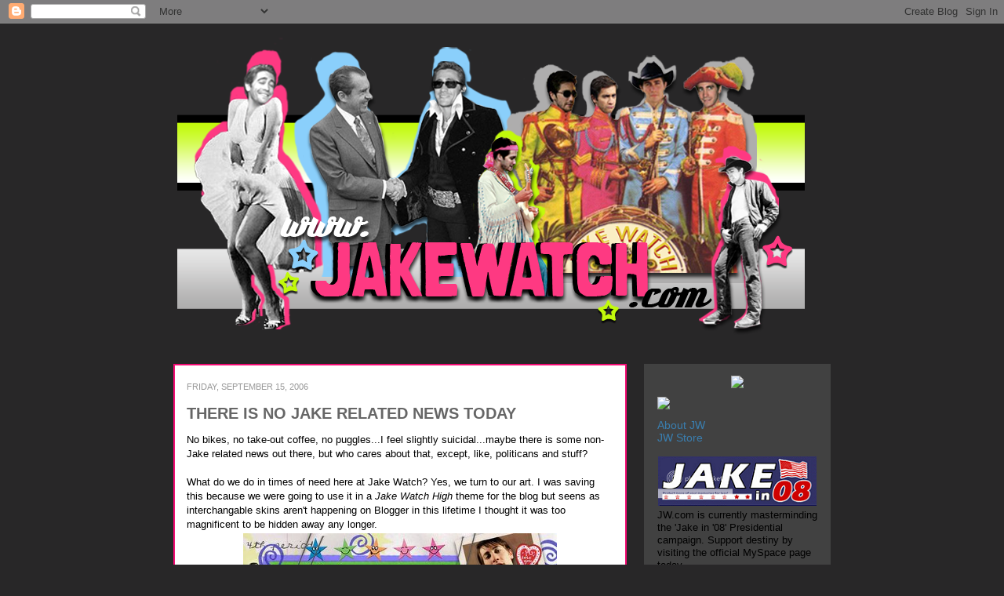

--- FILE ---
content_type: text/html; charset=UTF-8
request_url: https://jakegyllenhaalwatch.blogspot.com/2006/09/there-is-no-jake-related-news-today.html?showComment=1158345660000
body_size: 21429
content:
<!DOCTYPE html>
<html class='v2' dir='ltr' lang='en'>
<head>
<link href='https://www.blogger.com/static/v1/widgets/335934321-css_bundle_v2.css' rel='stylesheet' type='text/css'/>
<meta content='width=1100' name='viewport'/>
<meta content='text/html; charset=UTF-8' http-equiv='Content-Type'/>
<meta content='blogger' name='generator'/>
<link href='https://jakegyllenhaalwatch.blogspot.com/favicon.ico' rel='icon' type='image/x-icon'/>
<link href='https://jakegyllenhaalwatch.blogspot.com/2006/09/there-is-no-jake-related-news-today.html' rel='canonical'/>
<link rel="alternate" type="application/atom+xml" title="Jake Watch | Stalking Jake Gyllenhaal Daily - Atom" href="https://jakegyllenhaalwatch.blogspot.com/feeds/posts/default" />
<link rel="alternate" type="application/rss+xml" title="Jake Watch | Stalking Jake Gyllenhaal Daily - RSS" href="https://jakegyllenhaalwatch.blogspot.com/feeds/posts/default?alt=rss" />
<link rel="service.post" type="application/atom+xml" title="Jake Watch | Stalking Jake Gyllenhaal Daily - Atom" href="https://www.blogger.com/feeds/25249736/posts/default" />

<link rel="alternate" type="application/atom+xml" title="Jake Watch | Stalking Jake Gyllenhaal Daily - Atom" href="https://jakegyllenhaalwatch.blogspot.com/feeds/115834460531077484/comments/default" />
<!--Can't find substitution for tag [blog.ieCssRetrofitLinks]-->
<link href='http://photos1.blogger.com/blogger/5405/2626/400/untitled.jpg' rel='image_src'/>
<meta content='https://jakegyllenhaalwatch.blogspot.com/2006/09/there-is-no-jake-related-news-today.html' property='og:url'/>
<meta content='THERE IS NO JAKE RELATED NEWS TODAY' property='og:title'/>
<meta content='No bikes, no take-out coffee, no puggles...I feel slightly suicidal...maybe there is some non-Jake related news out there, but who cares abo...' property='og:description'/>
<meta content='https://lh3.googleusercontent.com/blogger_img_proxy/AEn0k_uB08AYTDA5y0zL5Se01xhUjYgrH4nK9l-XDMHj35aPL_jB1kjNaZiUnayuPlsSnag7QlCW1KE3DO-WaUarGe0OaZZsV-hty22EbhcJqoQoV6Z1dJS-UgvJFjKS0yXoPA=w1200-h630-p-k-no-nu' property='og:image'/>
<title>Jake Watch | Stalking Jake Gyllenhaal Daily: THERE IS NO JAKE RELATED NEWS TODAY</title>
<style id='page-skin-1' type='text/css'><!--
/*
-----------------------------------------------
Blogger Template Style
Name:     Awesome Inc.
Designer: Tina Chen
URL:      tinachen.org
----------------------------------------------- */
/* Variable definitions
====================
<Variable name="keycolor" description="Main Color" type="color" default="#ffffff"/>
<Group description="Page" selector=".body-fauxcolumns-outer">
<Variable name="body.font" description="Font" type="font"
default="normal normal 13px Arial, Tahoma, Helvetica, FreeSans, sans-serif"/>
<Variable name="body.background.color" description="Background Color" type="color" default="#000000"/>
<Variable name="body.text.color" description="Text Color" type="color" default="#ffffff"/>
</Group>
<Group description="Links" selector=".main-inner">
<Variable name="link.color" description="Link Color" type="color" default="#888888"/>
<Variable name="link.visited.color" description="Visited Color" type="color" default="#444444"/>
<Variable name="link.hover.color" description="Hover Color" type="color" default="#cccccc"/>
</Group>
<Group description="Blog Title" selector=".header">
<Variable name="header.font" description="Title Font" type="font"
default="normal bold 40px Arial, Tahoma, Helvetica, FreeSans, sans-serif"/>
<Variable name="header.text.color" description="Title Color" type="color" default="#000000" />
<Variable name="header.background.color" description="Header Background" type="color" default="transparent" />
</Group>
<Group description="Blog Description" selector=".description">
<Variable name="description.font" description="Font" type="font"
default="normal normal 14px Arial, Tahoma, Helvetica, FreeSans, sans-serif"/>
<Variable name="description.text.color" description="Text Color" type="color"
default="#000000" />
</Group>
<Group description="Tabs Text" selector=".tabs-outer .PageList">
<Variable name="tabs.font" description="Font" type="font"
default="normal bold 14px Arial, Tahoma, Helvetica, FreeSans, sans-serif"/>
<Variable name="tabs.text.color" description="Text Color" type="color" default="#000000"/>
<Variable name="tabs.selected.text.color" description="Selected Color" type="color" default="#000000"/>
</Group>
<Group description="Tabs Background" selector=".tabs-outer .PageList">
<Variable name="tabs.background.color" description="Background Color" type="color" default="#141414"/>
<Variable name="tabs.selected.background.color" description="Selected Color" type="color" default="#444444"/>
<Variable name="tabs.border.color" description="Border Color" type="color" default="#ffffff"/>
</Group>
<Group description="Date Header" selector=".date-header">
<Variable name="date.font" description="Font" type="font"
default="normal normal 14px Arial, Tahoma, Helvetica, FreeSans, sans-serif"/>
<Variable name="date.text.color" description="Text Color" type="color" default="#666666"/>
<Variable name="date.border.color" description="Border Color" type="color" default="#ffffff"/>
</Group>
<Group description="Post Title" selector=".post">
<Variable name="post.title.font" description="Font" type="font"
default="normal bold 22px Arial, Tahoma, Helvetica, FreeSans, sans-serif"/>
<Variable name="post.title.text.color" description="Text Color" type="color" default="#000000"/>
</Group>
<Group description="Post Background" selector=".post">
<Variable name="post.background.color" description="Background Color" type="color" default="#ffffff" />
<Variable name="post.border.color" description="Border Color" type="color" default="#ffffff" />
<Variable name="post.border.bevel.color" description="Bevel Color" type="color" default="#ffffff"/>
</Group>
<Group description="Gadget Title" selector=".sidebar .widget">
<Variable name="widget.title.font" description="Font" type="font"
default="normal bold 14px Arial, Tahoma, Helvetica, FreeSans, sans-serif"/>
<Variable name="widget.title.text.color" description="Text Color" type="color" default="#999999"/>
</Group>
<Group description="Gadget Text" selector=".sidebar .widget">
<Variable name="widget.font" description="Font" type="font"
default="normal normal 14px Arial, Tahoma, Helvetica, FreeSans, sans-serif"/>
<Variable name="widget.text.color" description="Text Color" type="color" default="#999999"/>
<Variable name="widget.alternate.text.color" description="Alternate Color" type="color" default="#666666"/>
</Group>
<Group description="Gadget Links" selector=".sidebar .widget">
<Variable name="widget.link.color" description="Link Color" type="color" default="#3a7eaf"/>
<Variable name="widget.link.visited.color" description="Visited Color" type="color" default="#3a7eaf"/>
<Variable name="widget.link.hover.color" description="Hover Color" type="color" default="#ffffff"/>
</Group>
<Group description="Gadget Background" selector=".sidebar .widget">
<Variable name="widget.background.color" description="Background Color" type="color" default="#999999"/>
<Variable name="widget.border.color" description="Border Color" type="color" default="#222222"/>
<Variable name="widget.border.bevel.color" description="Bevel Color" type="color" default="#000000"/>
</Group>
<Group description="Sidebar Background" selector=".column-left-inner .column-right-inner">
<Variable name="widget.outer.background.color" description="Background Color" type="color" default="transparent" />
</Group>
<Group description="Images" selector=".main-inner">
<Variable name="image.background.color" description="Background Color" type="color" default="transparent"/>
<Variable name="image.border.color" description="Border Color" type="color" default="transparent"/>
</Group>
<Group description="Feed" selector=".blog-feeds">
<Variable name="feed.text.color" description="Text Color" type="color" default="#000000"/>
</Group>
<Group description="Feed Links" selector=".blog-feeds">
<Variable name="feed.link.color" description="Link Color" type="color" default="#3a7eaf"/>
<Variable name="feed.link.visited.color" description="Visited Color" type="color" default="#3a7eaf"/>
<Variable name="feed.link.hover.color" description="Hover Color" type="color" default="#ffffff"/>
</Group>
<Group description="Pager" selector=".blog-pager">
<Variable name="pager.background.color" description="Background Color" type="color" default="#ffffff" />
</Group>
<Group description="Footer" selector=".footer-outer">
<Variable name="footer.background.color" description="Background Color" type="color" default="#414141" />
<Variable name="footer.text.color" description="Text Color" type="color" default="#000000" />
</Group>
<Variable name="title.shadow.spread" description="Title Shadow" type="length" default="-1px"/>
<Variable name="body.background" description="Body Background" type="background"
color="#282728"
default="$(color) none repeat scroll top left"/>
<Variable name="tabs.background.gradient" description="Tabs Background Gradient" type="url"
default="none"/>
<Variable name="header.background.gradient" description="Header Background Gradient" type="url" default="none" />
<Variable name="header.padding.top" description="Header Top Padding" type="length" default="22px" />
<Variable name="header.margin.top" description="Header Top Margin" type="length" default="0" />
<Variable name="header.margin.bottom" description="Header Bottom Margin" type="length" default="0" />
<Variable name="widget.padding.top" description="Widget Padding Top" type="length" default="8px" />
<Variable name="widget.padding.side" description="Widget Padding Side" type="length" default="0px" />
<Variable name="widget.outer.margin.top" description="Widget Top Margin" type="length" default="0" />
<Variable name="widget.outer.background.gradient" description="Gradient" type="url" default="none" />
<Variable name="widget.border.radius" description="Gadget Border Radius" type="length" default="0" />
<Variable name="outer.shadow.spread" description="Outer Shadow Size" type="length" default="0" />
<Variable name="date.header.border.radius.top" description="Date Header Border Radius Top" type="length" default="0" />
<Variable name="date.header.position" description="Date Header Position" type="length" default="15px" />
<Variable name="date.space" description="Date Space" type="length" default="30px" />
<Variable name="date.position" description="Date Float" type="string" default="static" />
<Variable name="date.padding.bottom" description="Date Padding Bottom" type="length" default="0" />
<Variable name="date.border.size" description="Date Border Size" type="length" default="0" />
<Variable name="date.background" description="Date Background" type="background" color="transparent"
default="$(color) none no-repeat scroll top left" />
<Variable name="date.last.space.bottom" description="Date Last Space Bottom" type="length"
default="20px" />
<Variable name="date.last.border.radius.bottom" description="Date Last bottom radius" type="length" default="0" />
<Variable name="post.first.padding.top" description="First Post Padding Top" type="length" default="0" />
<Variable name="image.shadow.spread" description="Image Shadow Size" type="length" default="0"/>
<Variable name="image.border.radius" description="Image Border Radius" type="length" default="0"/>
<Variable name="separator.outdent" description="Separator Outdent" type="length" default="15px" />
<Variable name="title.separator.border.size" description="Widget Title Border Size" type="length" default="2px" />
<Variable name="list.separator.border.size" description="List Separator Border Size" type="length" default="1px" />
<Variable name="shadow.spread" description="Shadow Size" type="length" default="0"/>
<Variable name="startSide" description="Side where text starts in blog language" type="automatic" default="left"/>
<Variable name="endSide" description="Side where text ends in blog language" type="automatic" default="right"/>
<Variable name="date.side" description="Side where date header is placed" type="string" default="right"/>
<Variable name="pager.border.radius.top" description="Pager Border Top Radius" type="length" default="0" />
<Variable name="pager.space.top" description="Pager Top Space" type="length" default="1em" />
<Variable name="footer.background.gradient" description="Background Gradient" type="url" default="none" />
*/
/* Content
----------------------------------------------- */
body {
font: normal normal 13px Verdana, Geneva, sans-serif;;
color: #000000;
background: #282728 none repeat scroll top left;
}
html body .content-outer {
min-width: 0;
max-width: 100%;
width: 100%;
}
a:link {
text-decoration: none;
color: #3a7eaf;
}
a:visited {
text-decoration: none;
color: #3a7eaf;
}
a:hover {
text-decoration: underline;
color: #ffffff;
}
.body-fauxcolumn-outer .cap-top {
position: absolute;
z-index: 1;
height: 276px;
width: 100%;
}
/* Columns
----------------------------------------------- */
.content-inner {
padding: 0;
}
.header-inner .section {
margin: 0 16px;
}
.tabs-inner .section {
margin: 0 16px;
}
.main-inner {
padding-top: 30px;
}
.main-inner .column-center-inner,
.main-inner .column-left-inner,
.main-inner .column-right-inner {
padding: 0 0px;
}
*+html body .main-inner .column-center-inner {
margin-top: -30px;
}
#layout .main-inner .column-center-inner {
margin-top: 0;
}
/* Header
----------------------------------------------- */
.header-outer {
margin: 0 0 0 0;
}
.Header h1 {
font: normal bold 40px Verdana, Geneva, sans-serif;;
color: #000000;
text-shadow: 0 0 -1px #000000;
}
.Header h1 a {
color: #000000;
}
.Header .description {
font: normal normal 14px Arial, Tahoma, Helvetica, FreeSans, sans-serif;
color: #000000;
}
.header-inner .Header .titlewrapper,
.header-inner .Header .descriptionwrapper {
padding-left: 0;
padding-right: 0;
margin-bottom: 0;
}
.header-inner .Header .titlewrapper {
padding-top: 22px;
}
/* Tabs
----------------------------------------------- */
.tabs-outer {
overflow: hidden;
position: relative;
}
#layout .tabs-outer {
overflow: visible;
}
.tabs-cap-top, .tabs-cap-bottom {
position: absolute;
width: 100%;
border-top: 2px solid #444444;
}
.tabs-cap-bottom {
bottom: 0;
}
.tabs-inner .widget li a {
display: inline-block;
margin: 0;
padding: .6em 1.5em;
font: normal bold 14px Arial, Tahoma, Helvetica, FreeSans, sans-serif;
color: #000000;
border-top: 2px solid #444444;
border-bottom: 2px solid #444444;
border-left: 2px solid #444444;
}
.tabs-inner .widget li:last-child a {
border-right: 2px solid #444444;
}
/* Headings
----------------------------------------------- */
h2 {
font: normal bold 14px Verdana, Geneva, sans-serif;;
color: #ffffff;
}
/* Widgets
----------------------------------------------- */
.main-inner .section {
margin: 0 27px;
padding: 0;
}
.main-inner .column-left-outer,
.main-inner .column-right-outer {
margin-top: 0;
}
#layout .main-inner .column-left-outer,
#layout .main-inner .column-right-outer {
margin-top: 0;
}
.main-inner .column-left-inner,
.main-inner .column-right-inner {
background: #282728 repeat 0 0;
-moz-box-shadow: 0 0 0 rgba(0, 0, 0, .2);
-webkit-box-shadow: 0 0 0 rgba(0, 0, 0, .2);
-goog-ms-box-shadow: 0 0 0 rgba(0, 0, 0, .2);
box-shadow: 0 0 0 rgba(0, 0, 0, .2);
-moz-border-radius: 0;
-webkit-border-radius: 0;
-goog-ms-border-radius: 0;
border-radius: 0;
}
#layout .main-inner .column-left-inner,
#layout .main-inner .column-right-inner {
margin-top: 0;
}
.sidebar .widget {
font: normal normal 14px Verdana, Geneva, sans-serif;;
color: #999999;
}
.sidebar .widget a:link {
color: #3a7eaf;
}
.sidebar .widget a:visited {
color: #3a7eaf;
}
.sidebar .widget a:hover {
color: #ffffff;
}
.sidebar .widget h2 {
text-shadow: 0 0 -1px #000000;
}
.main-inner .widget {
background-color: #414141;
border-top: 15px solid #414141;
border-right: 2px solid #414141;
border-left: 2px solid #414141;
border-bottom: 2px solid #414141;
padding: 0 15px 8px;
margin: 0px -16px;
-moz-box-shadow: 0 0 0px rgba(0, 0, 0, .2);
-webkit-box-shadow: 0 0 0px rgba(0, 0, 0, .2);
-goog-ms-box-shadow: 0 0 0px rgba(0, 0, 0, .2);
box-shadow: 0 0 0px rgba(0, 0, 0, .2);
-moz-border-radius: 0;
-webkit-border-radius: 0;
-goog-ms-border-radius: 0;
border-radius: 0;
}
.main-inner .widget h2 {
margin: 0 -0px;
padding: .6em 0px .5em;
border-bottom: 2px solid transparent;
}
.footer-inner .widget h2 {
padding: 0 0 .4em;
border-bottom: 0px solid #414141;
}
.main-inner .widget h2 + div, .footer-inner .widget h2 + div {
border-top: 2px solid #ffffff;
padding-top: 8px;
}
.main-inner .widget .widget-content {
margin: 0 -0px;
padding: 0px 0px 0;
}
.main-inner .widget ul, .main-inner .widget #ArchiveList ul.flat {
margin: -8px -15px 0;
padding: 0;
list-style: none;
}
.main-inner .widget #ArchiveList {
margin: -8px 0 0;
}
.main-inner .widget ul li, .main-inner .widget #ArchiveList ul.flat li {
padding: .5em 15px;
text-indent: 0;
color: #414141;
border-top: 1px solid #414141;
border-bottom: 0px solid #414141;
}
.main-inner .widget #ArchiveList ul li {
padding-top: .25em;
padding-bottom: .25em;
}
.main-inner .widget ul li:first-child, .main-inner .widget #ArchiveList ul.flat li:first-child {
border-top: none;
}
.main-inner .widget ul li:last-child, .main-inner .widget #ArchiveList ul.flat li:last-child {
border-bottom: none;
}
.post-body {
position: relative;
}
.main-inner .widget .post-body ul {
padding: 0 2.5em;
margin: .5em 0;
list-style: disc;
}
.main-inner .widget .post-body ul li {
padding: 0.25em 0;
margin-bottom: .25em;
color: #414141;
border: none;
}
.footer-inner .widget ul {
padding: 0;
list-style: none;
}
.widget .zippy {
color: #666666;
}
/* Posts
----------------------------------------------- */
body .main-inner .Blog {
padding: 0px;
margin-bottom: 1em;
background-color: transparent;
border: none;
-moz-box-shadow: 0 0 0 rgba(0, 0, 0, 0);
-webkit-box-shadow: 0 0 0 rgba(0, 0, 0, 0);
-goog-ms-box-shadow: 0 0 0 rgba(0, 0, 0, 0);
box-shadow: 0 0 0 rgba(0, 0, 0, 0);
}
.main-inner .section:last-child .Blog:last-child {
padding: 0;
margin-bottom: 1em;
}
.main-inner .widget h2.date-header {
margin: 15px -15px 0px;
padding: 0 0 0 0;
font: normal normal 11px Verdana, Geneva, sans-serif;;
color: #999999;
text-transform:uppercase;
background: transparent none no-repeat scroll top left;
border-top: 0 solid #444444;
border-bottom: 2px solid transparent;
-moz-border-radius-topleft: 0;
-moz-border-radius-topright: 0;
-webkit-border-top-left-radius: 0;
-webkit-border-top-right-radius: 0;
border-top-left-radius: 0;
border-top-right-radius: 0;
position: static;
bottom: 100%;
right: 15px;
text-shadow: 0 0 -1px #000000;
}
.main-inner .widget h2.date-header span {
font: normal normal 11px Verdana, Geneva, sans-serif;;
display: block;
padding: .5em 15px;
border-left: 0 solid #444444;
border-right: 0 solid #444444;
}
.date-outer {
position: relative;
margin: 30px 0 20px;
padding: 0 15px;
background-color: #ffffff;
border: 2px solid #f30c74;
-moz-box-shadow: 0 0 0px rgba(0, 0, 0, .2);
-webkit-box-shadow: 0 0 0px rgba(0, 0, 0, .2);
-goog-ms-box-shadow: 0 0 0px rgba(0, 0, 0, .2);
box-shadow: 0 0 0px rgba(0, 0, 0, .2);
-moz-border-radius: 0;
-webkit-border-radius: 0;
-goog-ms-border-radius: 0;
border-radius: 0;
}
.date-outer:first-child {
margin-top: 0;
}
.date-outer:last-child {
margin-bottom: 20px;
-moz-border-radius-bottomleft: 0;
-moz-border-radius-bottomright: 0;
-webkit-border-bottom-left-radius: 0;
-webkit-border-bottom-right-radius: 0;
-goog-ms-border-bottom-left-radius: 0;
-goog-ms-border-bottom-right-radius: 0;
border-bottom-left-radius: 0;
border-bottom-right-radius: 0;
}
.date-posts {
margin: 0 -0px;
padding: 0 0px;
clear: both;
}
.post-outer, .inline-ad {
border-top: 5px solid #eeeeee;
margin: 0 -0px;
padding: 5px 0px;
}
.post-outer {
padding-bottom: 10px;
}
.post-outer:first-child {
padding-top: 0;
border-top: none;
}
.post-outer:last-child, .inline-ad:last-child {
border-bottom: none;
}
.post-body {
position: relative;
}
.post-body img {
padding: px;
background: transparent;
border: 2px solid transparent;
-moz-box-shadow: 0 0 0 rgba(0, 0, 0, .2);
-webkit-box-shadow: 0 0 0 rgba(0, 0, 0, .2);
box-shadow: 0 0 0 rgba(0, 0, 0, .2);
-moz-border-radius: 0;
-webkit-border-radius: 0;
border-radius: 0;
}
h3.post-title, h4 {
font: normal bold 20px Verdana, Geneva, sans-serif;;
color: #666666;
}
h3.post-title a {
font: normal bold 20px Verdana, Geneva, sans-serif;;
color: #666666;
}
h3.post-title a:hover {
color: #ffffff;
text-decoration: underline;
}
.post-header {
margin: 0 0 1em;
}
.post-body {
line-height: 1.4;
}
.post-outer h2 {
color: #000000;
}
.post-footer {
margin: 1.5em 0 0;
font-size: 78%;
text-transform:uppercase;
}
#blog-pager {
padding: 0px;
font-size: 120%;
background-color: #414141;
border: 2px solid #414141;
-moz-box-shadow: 0 0 0px rgba(0, 0, 0, .2);
-webkit-box-shadow: 0 0 0px rgba(0, 0, 0, .2);
-goog-ms-box-shadow: 0 0 0px rgba(0, 0, 0, .2);
box-shadow: 0 0 0px rgba(0, 0, 0, .2);
-moz-border-radius: 0;
-webkit-border-radius: 0;
-goog-ms-border-radius: 0;
border-radius: 0;
-moz-border-radius-topleft: 0;
-moz-border-radius-topright: 0;
-webkit-border-top-left-radius: 0;
-webkit-border-top-right-radius: 0;
-goog-ms-border-top-left-radius: 0;
-goog-ms-border-top-right-radius: 0;
border-top-left-radius: 0;
border-top-right-radius-topright: 0;
margin-top: 1em;
}
.blog-feeds, .post-feeds {
margin: 1em 0;
text-align: center;
color: #000000;
}
.blog-feeds a, .post-feeds a {
color: #3a7eaf;
}
.blog-feeds a:visited, .post-feeds a:visited {
color: #3a7eaf;
}
.blog-feeds a:hover, .post-feeds a:hover {
color: #ffffff;
}
.post-outer .comments {
margin-top: 2em;
}
/* Footer
----------------------------------------------- */
.footer-outer {
margin: -0px 0 -1px;
padding: 0px 0 0;
color: #000000;
overflow: hidden;
}
.footer-fauxborder-left {
border-top: 2px solid #ffffff;
}
-moz-box-shadow: 0 0 0px rgba(0, 0, 0, .2);
-webkit-box-shadow: 0 0 0px rgba(0, 0, 0, .2);
-goog-ms-box-shadow: 0 0 0px rgba(0, 0, 0, .2);
box-shadow: 0 0 0px rgba(0, 0, 0, .2);
margin: 0 -0px;
}

--></style>
<style id='template-skin-1' type='text/css'><!--
body {
min-width: 860px;
}
.content-outer, .content-fauxcolumn-outer, .region-inner {
min-width: 860px;
max-width: 860px;
_width: 860px;
}
.main-inner .columns {
padding-left: 0px;
padding-right: 260px;
}
.main-inner .fauxcolumn-center-outer {
left: 0px;
right: 260px;
/* IE6 does not respect left and right together */
_width: expression(this.parentNode.offsetWidth -
parseInt("0px") -
parseInt("260px") + 'px');
}
.main-inner .fauxcolumn-left-outer {
width: 0px;
}
.main-inner .fauxcolumn-right-outer {
width: 260px;
}
.main-inner .column-left-outer {
width: 0px;
right: 100%;
margin-left: -0px;
}
.main-inner .column-right-outer {
width: 260px;
margin-right: -260px;
}
#layout {
min-width: 0;
}
#layout .content-outer {
min-width: 0;
width: 800px;
}
#layout .region-inner {
min-width: 0;
width: auto;
}
body#layout div.add_widget {
padding: 8px;
}
body#layout div.add_widget a {
margin-left: 32px;
}
--></style>
<link href='https://www.blogger.com/dyn-css/authorization.css?targetBlogID=25249736&amp;zx=476c9e46-cede-44a5-ad71-085a8090f284' media='none' onload='if(media!=&#39;all&#39;)media=&#39;all&#39;' rel='stylesheet'/><noscript><link href='https://www.blogger.com/dyn-css/authorization.css?targetBlogID=25249736&amp;zx=476c9e46-cede-44a5-ad71-085a8090f284' rel='stylesheet'/></noscript>
<meta name='google-adsense-platform-account' content='ca-host-pub-1556223355139109'/>
<meta name='google-adsense-platform-domain' content='blogspot.com'/>

</head>
<body class='loading'>
<div class='navbar section' id='navbar' name='Navbar'><div class='widget Navbar' data-version='1' id='Navbar1'><script type="text/javascript">
    function setAttributeOnload(object, attribute, val) {
      if(window.addEventListener) {
        window.addEventListener('load',
          function(){ object[attribute] = val; }, false);
      } else {
        window.attachEvent('onload', function(){ object[attribute] = val; });
      }
    }
  </script>
<div id="navbar-iframe-container"></div>
<script type="text/javascript" src="https://apis.google.com/js/platform.js"></script>
<script type="text/javascript">
      gapi.load("gapi.iframes:gapi.iframes.style.bubble", function() {
        if (gapi.iframes && gapi.iframes.getContext) {
          gapi.iframes.getContext().openChild({
              url: 'https://www.blogger.com/navbar/25249736?po\x3d115834460531077484\x26origin\x3dhttps://jakegyllenhaalwatch.blogspot.com',
              where: document.getElementById("navbar-iframe-container"),
              id: "navbar-iframe"
          });
        }
      });
    </script><script type="text/javascript">
(function() {
var script = document.createElement('script');
script.type = 'text/javascript';
script.src = '//pagead2.googlesyndication.com/pagead/js/google_top_exp.js';
var head = document.getElementsByTagName('head')[0];
if (head) {
head.appendChild(script);
}})();
</script>
</div></div>
<div class='body-fauxcolumns'>
<div class='fauxcolumn-outer body-fauxcolumn-outer'>
<div class='cap-top'>
<div class='cap-left'></div>
<div class='cap-right'></div>
</div>
<div class='fauxborder-left'>
<div class='fauxborder-right'></div>
<div class='fauxcolumn-inner'>
</div>
</div>
<div class='cap-bottom'>
<div class='cap-left'></div>
<div class='cap-right'></div>
</div>
</div>
</div>
<div class='content'>
<div class='content-fauxcolumns'>
<div class='fauxcolumn-outer content-fauxcolumn-outer'>
<div class='cap-top'>
<div class='cap-left'></div>
<div class='cap-right'></div>
</div>
<div class='fauxborder-left'>
<div class='fauxborder-right'></div>
<div class='fauxcolumn-inner'>
</div>
</div>
<div class='cap-bottom'>
<div class='cap-left'></div>
<div class='cap-right'></div>
</div>
</div>
</div>
<div class='content-outer'>
<div class='content-cap-top cap-top'>
<div class='cap-left'></div>
<div class='cap-right'></div>
</div>
<div class='fauxborder-left content-fauxborder-left'>
<div class='fauxborder-right content-fauxborder-right'></div>
<div class='content-inner'>
<header>
<div class='header-outer'>
<div class='header-cap-top cap-top'>
<div class='cap-left'></div>
<div class='cap-right'></div>
</div>
<div class='fauxborder-left header-fauxborder-left'>
<div class='fauxborder-right header-fauxborder-right'></div>
<div class='region-inner header-inner'>
<div class='header section' id='header' name='Header'><div class='widget Header' data-version='1' id='Header1'>
<div id='header-inner'>
<a href='https://jakegyllenhaalwatch.blogspot.com/' style='display: block'>
<img alt='Jake Watch | Stalking Jake Gyllenhaal Daily' height='404px; ' id='Header1_headerimg' src='https://blogger.googleusercontent.com/img/b/R29vZ2xl/AVvXsEhEPyAD0LucNM1OUhU2hJka0d46TU-HHuuoeI83rGGQ6o61le4Sa2MjLTqC_ZJvF4a8l7uP3-xHHMBGJLi9TfedUDcZYx6gg3Xa1U4qP1viBGq1SmivI6tY0CIq3oZuz526XxZIJw/s1600/sgtbannergrey800+2012.png' style='display: block' width='800px; '/>
</a>
</div>
</div></div>
</div>
</div>
<div class='header-cap-bottom cap-bottom'>
<div class='cap-left'></div>
<div class='cap-right'></div>
</div>
</div>
</header>
<div class='tabs-outer'>
<div class='tabs-cap-top cap-top'>
<div class='cap-left'></div>
<div class='cap-right'></div>
</div>
<div class='fauxborder-left tabs-fauxborder-left'>
<div class='fauxborder-right tabs-fauxborder-right'></div>
<div class='region-inner tabs-inner'>
<div class='tabs no-items section' id='crosscol' name='Cross-Column'></div>
<div class='tabs no-items section' id='crosscol-overflow' name='Cross-Column 2'></div>
</div>
</div>
<div class='tabs-cap-bottom cap-bottom'>
<div class='cap-left'></div>
<div class='cap-right'></div>
</div>
</div>
<div class='main-outer'>
<div class='main-cap-top cap-top'>
<div class='cap-left'></div>
<div class='cap-right'></div>
</div>
<div class='fauxborder-left main-fauxborder-left'>
<div class='fauxborder-right main-fauxborder-right'></div>
<div class='region-inner main-inner'>
<div class='columns fauxcolumns'>
<div class='fauxcolumn-outer fauxcolumn-center-outer'>
<div class='cap-top'>
<div class='cap-left'></div>
<div class='cap-right'></div>
</div>
<div class='fauxborder-left'>
<div class='fauxborder-right'></div>
<div class='fauxcolumn-inner'>
</div>
</div>
<div class='cap-bottom'>
<div class='cap-left'></div>
<div class='cap-right'></div>
</div>
</div>
<div class='fauxcolumn-outer fauxcolumn-left-outer'>
<div class='cap-top'>
<div class='cap-left'></div>
<div class='cap-right'></div>
</div>
<div class='fauxborder-left'>
<div class='fauxborder-right'></div>
<div class='fauxcolumn-inner'>
</div>
</div>
<div class='cap-bottom'>
<div class='cap-left'></div>
<div class='cap-right'></div>
</div>
</div>
<div class='fauxcolumn-outer fauxcolumn-right-outer'>
<div class='cap-top'>
<div class='cap-left'></div>
<div class='cap-right'></div>
</div>
<div class='fauxborder-left'>
<div class='fauxborder-right'></div>
<div class='fauxcolumn-inner'>
</div>
</div>
<div class='cap-bottom'>
<div class='cap-left'></div>
<div class='cap-right'></div>
</div>
</div>
<!-- corrects IE6 width calculation -->
<div class='columns-inner'>
<div class='column-center-outer'>
<div class='column-center-inner'>
<div class='main section' id='main' name='Main'><div class='widget Blog' data-version='1' id='Blog1'>
<div class='blog-posts hfeed'>

          <div class="date-outer">
        
<h2 class='date-header'><span>Friday, September 15, 2006</span></h2>

          <div class="date-posts">
        
<div class='post-outer'>
<div class='post hentry'>
<a name='115834460531077484'></a>
<h3 class='post-title entry-title'>
<a href='https://jakegyllenhaalwatch.blogspot.com/2006/09/there-is-no-jake-related-news-today.html'>THERE IS NO JAKE RELATED NEWS TODAY</a>
</h3>
<div class='post-header'>
<div class='post-header-line-1'></div>
</div>
<div class='post-body entry-content'>
No bikes, no take-out coffee, no puggles...I feel slightly suicidal...maybe there is some non-Jake related news out there, but who cares about that, except, like, politicans and stuff?<br /><br />What do we do in times of need here at Jake Watch? Yes, we turn to our art. I was saving this because we were going to use it in a <em>Jake Watch High</em> theme for the blog but seens as interchangable skins aren't happening on Blogger in this lifetime I thought it was too magnificent to be hidden away any longer.<br /><a href="//photos1.blogger.com/blogger/5405/2626/1600/untitled.jpg"><img alt="" border="0" src="//photos1.blogger.com/blogger/5405/2626/400/untitled.jpg" style="DISPLAY: block; MARGIN: 0px auto 10px; CURSOR: hand; TEXT-ALIGN: center"></a> <div align="center"><span style="font-size:85%;">(click to enlarge)</span></div>I present 'My Notebook' by Prophecy Girl.<br /><br />Well, just tell me to shut my mouth, there is some <strong>Jake news</strong> after all. It's alarming similar to yesterday's Jake news (concert, Texas, Lance, bad dancing, VIP stairs) but I guess when you're an addict, you'll smack up on whatever measly hit you can.<br /><a href="//photos1.blogger.com/blogger/5405/2626/1600/concert2a.jpg"><img alt="" border="0" src="//photos1.blogger.com/blogger/5405/2626/400/concert2a.jpg" style="DISPLAY: block; MARGIN: 0px auto 10px; CURSOR: hand; TEXT-ALIGN: center"></a><br />Thanks Cina!
<div style='clear: both;'></div>
</div>
<div class='post-footer'>
<div class='post-footer-line post-footer-line-1'><span class='post-author vcard'>
Posted by
<span class='fn'>britpopbaby</span>
</span>
<span class='post-timestamp'>
at
<a class='timestamp-link' href='https://jakegyllenhaalwatch.blogspot.com/2006/09/there-is-no-jake-related-news-today.html' rel='bookmark' title='permanent link'><abbr class='published' title='2006-09-15T19:14:00+01:00'>7:14 PM</abbr></a>
</span>
<span class='post-comment-link'>
</span>
<span class='post-icons'>
<span class='item-action'>
<a href='https://www.blogger.com/email-post/25249736/115834460531077484' title='Email Post'>
<img alt="" class="icon-action" height="13" src="//img1.blogblog.com/img/icon18_email.gif" width="18">
</a>
</span>
<span class='item-control blog-admin pid-823673499'>
<a href='https://www.blogger.com/post-edit.g?blogID=25249736&postID=115834460531077484&from=pencil' title='Edit Post'>
<img alt='' class='icon-action' height='18' src='https://resources.blogblog.com/img/icon18_edit_allbkg.gif' width='18'/>
</a>
</span>
</span>
<div class='post-share-buttons'>
<a class='goog-inline-block share-button sb-email' href='https://www.blogger.com/share-post.g?blogID=25249736&postID=115834460531077484&target=email' target='_blank' title='Email This'><span class='share-button-link-text'>Email This</span></a><a class='goog-inline-block share-button sb-blog' href='https://www.blogger.com/share-post.g?blogID=25249736&postID=115834460531077484&target=blog' onclick='window.open(this.href, "_blank", "height=270,width=475"); return false;' target='_blank' title='BlogThis!'><span class='share-button-link-text'>BlogThis!</span></a><a class='goog-inline-block share-button sb-twitter' href='https://www.blogger.com/share-post.g?blogID=25249736&postID=115834460531077484&target=twitter' target='_blank' title='Share to X'><span class='share-button-link-text'>Share to X</span></a><a class='goog-inline-block share-button sb-facebook' href='https://www.blogger.com/share-post.g?blogID=25249736&postID=115834460531077484&target=facebook' onclick='window.open(this.href, "_blank", "height=430,width=640"); return false;' target='_blank' title='Share to Facebook'><span class='share-button-link-text'>Share to Facebook</span></a><a class='goog-inline-block share-button sb-pinterest' href='https://www.blogger.com/share-post.g?blogID=25249736&postID=115834460531077484&target=pinterest' target='_blank' title='Share to Pinterest'><span class='share-button-link-text'>Share to Pinterest</span></a>
</div>
</div>
<div class='post-footer-line post-footer-line-2'><span class='post-labels'>
</span>
</div>
<div class='post-footer-line post-footer-line-3'><span class='post-location'>
</span>
</div>
</div>
</div>
<div class='comments' id='comments'>
<a name='comments'></a>
<h4>37 comments:</h4>
<div id='Blog1_comments-block-wrapper'>
<dl class='' id='comments-block'>
<dt class='comment-author blogger-comment-icon' id='c115834528124224949'>
<a name='c115834528124224949'></a>
<a href='https://www.blogger.com/profile/06902165640305276490' rel='nofollow'>cina</a>
said...
</dt>
<dd class='comment-body' id='Blog1_cmt-115834528124224949'>
<p>
Jake and Lance were at another concert last night. A picture is up on Perez' site. Jake looks sweaty and hot (in more than one way...) as hell, apparently checking out some girls.... <BR/>I wanna be eyed by you like that too, Jake.
</p>
</dd>
<dd class='comment-footer'>
<span class='comment-timestamp'>
<a href='https://jakegyllenhaalwatch.blogspot.com/2006/09/there-is-no-jake-related-news-today.html?showComment=1158345240000#c115834528124224949' title='comment permalink'>
7:34 PM GMT+1
</a>
<span class='item-control blog-admin pid-1145115567'>
<a class='comment-delete' href='https://www.blogger.com/comment/delete/25249736/115834528124224949' title='Delete Comment'>
<img src='https://resources.blogblog.com/img/icon_delete13.gif'/>
</a>
</span>
</span>
</dd>
<dt class='comment-author blogger-comment-icon' id='c115834528525533954'>
<a name='c115834528525533954'></a>
<a href='https://www.blogger.com/profile/03970160938991513702' rel='nofollow'>mrs_dalloway</a>
said...
</dt>
<dd class='comment-body' id='Blog1_cmt-115834528525533954'>
<p>
Oh,I liked it ever since I've seen it on the forum as a skin!Very "fit" for our often behaviour,I'd say! ;)
</p>
</dd>
<dd class='comment-footer'>
<span class='comment-timestamp'>
<a href='https://jakegyllenhaalwatch.blogspot.com/2006/09/there-is-no-jake-related-news-today.html?showComment=1158345240001#c115834528525533954' title='comment permalink'>
7:34 PM GMT+1
</a>
<span class='item-control blog-admin pid-41352310'>
<a class='comment-delete' href='https://www.blogger.com/comment/delete/25249736/115834528525533954' title='Delete Comment'>
<img src='https://resources.blogblog.com/img/icon_delete13.gif'/>
</a>
</span>
</span>
</dd>
<dt class='comment-author blogger-comment-icon' id='c115834566591471627'>
<a name='c115834566591471627'></a>
<a href='https://www.blogger.com/profile/06902165640305276490' rel='nofollow'>cina</a>
said...
</dt>
<dd class='comment-body' id='Blog1_cmt-115834566591471627'>
<p>
Love the skin btw! Brings back sweet teenage memories... haha! :-)
</p>
</dd>
<dd class='comment-footer'>
<span class='comment-timestamp'>
<a href='https://jakegyllenhaalwatch.blogspot.com/2006/09/there-is-no-jake-related-news-today.html?showComment=1158345660000#c115834566591471627' title='comment permalink'>
7:41 PM GMT+1
</a>
<span class='item-control blog-admin pid-1145115567'>
<a class='comment-delete' href='https://www.blogger.com/comment/delete/25249736/115834566591471627' title='Delete Comment'>
<img src='https://resources.blogblog.com/img/icon_delete13.gif'/>
</a>
</span>
</span>
</dd>
<dt class='comment-author blogger-comment-icon' id='c115834615725521261'>
<a name='c115834615725521261'></a>
<a href='https://www.blogger.com/profile/11221612998198089266' rel='nofollow'>Nothing Really Matters</a>
said...
</dt>
<dd class='comment-body' id='Blog1_cmt-115834615725521261'>
<p>
PG that is so cool! You are a one with computers!
</p>
</dd>
<dd class='comment-footer'>
<span class='comment-timestamp'>
<a href='https://jakegyllenhaalwatch.blogspot.com/2006/09/there-is-no-jake-related-news-today.html?showComment=1158346140000#c115834615725521261' title='comment permalink'>
7:49 PM GMT+1
</a>
<span class='item-control blog-admin pid-2073071058'>
<a class='comment-delete' href='https://www.blogger.com/comment/delete/25249736/115834615725521261' title='Delete Comment'>
<img src='https://resources.blogblog.com/img/icon_delete13.gif'/>
</a>
</span>
</span>
</dd>
<dt class='comment-author anon-comment-icon' id='c115834671899304431'>
<a name='c115834671899304431'></a>
Anonymous
said...
</dt>
<dd class='comment-body' id='Blog1_cmt-115834671899304431'>
<p>
I love it! That picture of him is perfect!
</p>
</dd>
<dd class='comment-footer'>
<span class='comment-timestamp'>
<a href='https://jakegyllenhaalwatch.blogspot.com/2006/09/there-is-no-jake-related-news-today.html?showComment=1158346680000#c115834671899304431' title='comment permalink'>
7:58 PM GMT+1
</a>
<span class='item-control blog-admin pid-367632114'>
<a class='comment-delete' href='https://www.blogger.com/comment/delete/25249736/115834671899304431' title='Delete Comment'>
<img src='https://resources.blogblog.com/img/icon_delete13.gif'/>
</a>
</span>
</span>
</dd>
<dt class='comment-author blogger-comment-icon' id='c115834745806409150'>
<a name='c115834745806409150'></a>
<a href='https://www.blogger.com/profile/10751036975211669642' rel='nofollow'>Weirdland</a>
said...
</dt>
<dd class='comment-body' id='Blog1_cmt-115834745806409150'>
<p>
My Highschool times were one of the best periods, the first love (not as handsome as Jake, but much more geeky in Maths and Computer Science), the parties, te graduation ball, the "stolen" kisses, I'm a step from bursting into cry, fool of me!
</p>
</dd>
<dd class='comment-footer'>
<span class='comment-timestamp'>
<a href='https://jakegyllenhaalwatch.blogspot.com/2006/09/there-is-no-jake-related-news-today.html?showComment=1158347400000#c115834745806409150' title='comment permalink'>
8:10 PM GMT+1
</a>
<span class='item-control blog-admin pid-1166844509'>
<a class='comment-delete' href='https://www.blogger.com/comment/delete/25249736/115834745806409150' title='Delete Comment'>
<img src='https://resources.blogblog.com/img/icon_delete13.gif'/>
</a>
</span>
</span>
</dd>
<dt class='comment-author blogger-comment-icon' id='c115834956631558767'>
<a name='c115834956631558767'></a>
<a href='https://www.blogger.com/profile/10751036975211669642' rel='nofollow'>Weirdland</a>
said...
</dt>
<dd class='comment-body' id='Blog1_cmt-115834956631558767'>
<p>
^^haha, Simon, I guess I'm a proper source of info, since I was an European teenage student, I didn't shoot spit balls but some pranksters did it regularly when the teachers were very boring, but I don't remember have used a paper bag to cover the text books, I used transparent plastic to do it.<BR/>These pics of Jake + Lance give some teenage party vibes to me.
</p>
</dd>
<dd class='comment-footer'>
<span class='comment-timestamp'>
<a href='https://jakegyllenhaalwatch.blogspot.com/2006/09/there-is-no-jake-related-news-today.html?showComment=1158349560000#c115834956631558767' title='comment permalink'>
8:46 PM GMT+1
</a>
<span class='item-control blog-admin pid-1166844509'>
<a class='comment-delete' href='https://www.blogger.com/comment/delete/25249736/115834956631558767' title='Delete Comment'>
<img src='https://resources.blogblog.com/img/icon_delete13.gif'/>
</a>
</span>
</span>
</dd>
<dt class='comment-author anon-comment-icon' id='c115835011545049399'>
<a name='c115835011545049399'></a>
Anonymous
said...
</dt>
<dd class='comment-body' id='Blog1_cmt-115835011545049399'>
<p>
We always cut up old grocery bags too. But I remember as I got older you could by the plastic stuff.<BR/><BR/>Jake's eyes are freaking me out a bit in that picture...
</p>
</dd>
<dd class='comment-footer'>
<span class='comment-timestamp'>
<a href='https://jakegyllenhaalwatch.blogspot.com/2006/09/there-is-no-jake-related-news-today.html?showComment=1158350100000#c115835011545049399' title='comment permalink'>
8:55 PM GMT+1
</a>
<span class='item-control blog-admin pid-367632114'>
<a class='comment-delete' href='https://www.blogger.com/comment/delete/25249736/115835011545049399' title='Delete Comment'>
<img src='https://resources.blogblog.com/img/icon_delete13.gif'/>
</a>
</span>
</span>
</dd>
<dt class='comment-author blogger-comment-icon' id='c115835041824381528'>
<a name='c115835041824381528'></a>
<a href='https://www.blogger.com/profile/06902165640305276490' rel='nofollow'>cina</a>
said...
</dt>
<dd class='comment-body' id='Blog1_cmt-115835041824381528'>
<p>
LOL Simon! <BR/>I had nicely coloured paper (or plastic) as book covers, and I'd preferably put some cute stickers on them too. <BR/><BR/>Now about shooting spit balls... Simon you naugty boy. Go stand in the corner! ;-)
</p>
</dd>
<dd class='comment-footer'>
<span class='comment-timestamp'>
<a href='https://jakegyllenhaalwatch.blogspot.com/2006/09/there-is-no-jake-related-news-today.html?showComment=1158350400000#c115835041824381528' title='comment permalink'>
9:00 PM GMT+1
</a>
<span class='item-control blog-admin pid-1145115567'>
<a class='comment-delete' href='https://www.blogger.com/comment/delete/25249736/115835041824381528' title='Delete Comment'>
<img src='https://resources.blogblog.com/img/icon_delete13.gif'/>
</a>
</span>
</span>
</dd>
<dt class='comment-author anon-comment-icon' id='c115835157293736911'>
<a name='c115835157293736911'></a>
Anonymous
said...
</dt>
<dd class='comment-body' id='Blog1_cmt-115835157293736911'>
<p>
OMG! Look at his armpits! He's all sweaty!!!You can tell absolutely that this is taken on a different nite bcz he has on his grey t-shirt!!!! If only it were a Boo (JW t-shirt! Think of the publicity!!!
</p>
</dd>
<dd class='comment-footer'>
<span class='comment-timestamp'>
<a href='https://jakegyllenhaalwatch.blogspot.com/2006/09/there-is-no-jake-related-news-today.html?showComment=1158351540000#c115835157293736911' title='comment permalink'>
9:19 PM GMT+1
</a>
<span class='item-control blog-admin pid-367632114'>
<a class='comment-delete' href='https://www.blogger.com/comment/delete/25249736/115835157293736911' title='Delete Comment'>
<img src='https://resources.blogblog.com/img/icon_delete13.gif'/>
</a>
</span>
</span>
</dd>
<dt class='comment-author blogger-comment-icon' id='c115835186689971810'>
<a name='c115835186689971810'></a>
<a href='https://www.blogger.com/profile/06902165640305276490' rel='nofollow'>cina</a>
said...
</dt>
<dd class='comment-body' id='Blog1_cmt-115835186689971810'>
<p>
<I>"..but I guess when you're an addict, you'll smack up on whatever measly hit you can."</I><BR/><BR/>Oh you bet Brits! I'm such a Jake-junkie these days it's ridiculous. I need my every day Jake fix bad. In any shape, size or form. :-D
</p>
</dd>
<dd class='comment-footer'>
<span class='comment-timestamp'>
<a href='https://jakegyllenhaalwatch.blogspot.com/2006/09/there-is-no-jake-related-news-today.html?showComment=1158351840000#c115835186689971810' title='comment permalink'>
9:24 PM GMT+1
</a>
<span class='item-control blog-admin pid-1145115567'>
<a class='comment-delete' href='https://www.blogger.com/comment/delete/25249736/115835186689971810' title='Delete Comment'>
<img src='https://resources.blogblog.com/img/icon_delete13.gif'/>
</a>
</span>
</span>
</dd>
<dt class='comment-author blogger-comment-icon' id='c115835199345447541'>
<a name='c115835199345447541'></a>
<a href='https://www.blogger.com/profile/06902165640305276490' rel='nofollow'>cina</a>
said...
</dt>
<dd class='comment-body' id='Blog1_cmt-115835199345447541'>
<p>
@ anon 9:19 - A sweaty Jake is a sexy Jake. So friggin hot!
</p>
</dd>
<dd class='comment-footer'>
<span class='comment-timestamp'>
<a href='https://jakegyllenhaalwatch.blogspot.com/2006/09/there-is-no-jake-related-news-today.html?showComment=1158351960000#c115835199345447541' title='comment permalink'>
9:26 PM GMT+1
</a>
<span class='item-control blog-admin pid-1145115567'>
<a class='comment-delete' href='https://www.blogger.com/comment/delete/25249736/115835199345447541' title='Delete Comment'>
<img src='https://resources.blogblog.com/img/icon_delete13.gif'/>
</a>
</span>
</span>
</dd>
<dt class='comment-author blogger-comment-icon' id='c115835228571760841'>
<a name='c115835228571760841'></a>
<a href='https://www.blogger.com/profile/03970160938991513702' rel='nofollow'>mrs_dalloway</a>
said...
</dt>
<dd class='comment-body' id='Blog1_cmt-115835228571760841'>
<p>
<I>And did you shoot spit balls in class like we did?</I><BR/><BR/>Yes we did.Boys or girls.I was caught off guard once,as I was speaking and my mouth became a suitable target.Yes,my school years weren't my happiest.
</p>
</dd>
<dd class='comment-footer'>
<span class='comment-timestamp'>
<a href='https://jakegyllenhaalwatch.blogspot.com/2006/09/there-is-no-jake-related-news-today.html?showComment=1158352260000#c115835228571760841' title='comment permalink'>
9:31 PM GMT+1
</a>
<span class='item-control blog-admin pid-41352310'>
<a class='comment-delete' href='https://www.blogger.com/comment/delete/25249736/115835228571760841' title='Delete Comment'>
<img src='https://resources.blogblog.com/img/icon_delete13.gif'/>
</a>
</span>
</span>
</dd>
<dt class='comment-author anon-comment-icon' id='c115835340755312709'>
<a name='c115835340755312709'></a>
Anonymous
said...
</dt>
<dd class='comment-body' id='Blog1_cmt-115835340755312709'>
<p>
They said Jake can't dance. He doesn't have to all he needs to do is stand there and look gorgeous, as always.
</p>
</dd>
<dd class='comment-footer'>
<span class='comment-timestamp'>
<a href='https://jakegyllenhaalwatch.blogspot.com/2006/09/there-is-no-jake-related-news-today.html?showComment=1158353400000#c115835340755312709' title='comment permalink'>
9:50 PM GMT+1
</a>
<span class='item-control blog-admin pid-367632114'>
<a class='comment-delete' href='https://www.blogger.com/comment/delete/25249736/115835340755312709' title='Delete Comment'>
<img src='https://resources.blogblog.com/img/icon_delete13.gif'/>
</a>
</span>
</span>
</dd>
<dt class='comment-author blogger-comment-icon' id='c115835343140911886'>
<a name='c115835343140911886'></a>
<a href='https://www.blogger.com/profile/11221612998198089266' rel='nofollow'>Nothing Really Matters</a>
said...
</dt>
<dd class='comment-body' id='Blog1_cmt-115835343140911886'>
<p>
Cina you top Agent! In more wys than one!
</p>
</dd>
<dd class='comment-footer'>
<span class='comment-timestamp'>
<a href='https://jakegyllenhaalwatch.blogspot.com/2006/09/there-is-no-jake-related-news-today.html?showComment=1158353400001#c115835343140911886' title='comment permalink'>
9:50 PM GMT+1
</a>
<span class='item-control blog-admin pid-2073071058'>
<a class='comment-delete' href='https://www.blogger.com/comment/delete/25249736/115835343140911886' title='Delete Comment'>
<img src='https://resources.blogblog.com/img/icon_delete13.gif'/>
</a>
</span>
</span>
</dd>
<dt class='comment-author blogger-comment-icon' id='c115835399977365922'>
<a name='c115835399977365922'></a>
<a href='https://www.blogger.com/profile/06902165640305276490' rel='nofollow'>cina</a>
said...
</dt>
<dd class='comment-body' id='Blog1_cmt-115835399977365922'>
<p>
^^ Anything for my fellow agents, dear! ;-)
</p>
</dd>
<dd class='comment-footer'>
<span class='comment-timestamp'>
<a href='https://jakegyllenhaalwatch.blogspot.com/2006/09/there-is-no-jake-related-news-today.html?showComment=1158353940000#c115835399977365922' title='comment permalink'>
9:59 PM GMT+1
</a>
<span class='item-control blog-admin pid-1145115567'>
<a class='comment-delete' href='https://www.blogger.com/comment/delete/25249736/115835399977365922' title='Delete Comment'>
<img src='https://resources.blogblog.com/img/icon_delete13.gif'/>
</a>
</span>
</span>
</dd>
<dt class='comment-author anon-comment-icon' id='c115835426830057553'>
<a name='c115835426830057553'></a>
Anonymous
said...
</dt>
<dd class='comment-body' id='Blog1_cmt-115835426830057553'>
<p>
god his eyes look frightening! <BR/><BR/>is this a crowd made on purpose to have an excuse to grope jake? i wouldn't mind to be one of those who had to snuggle close to him in there <BR/><BR/>weren't spitballs in primary school? and i certainly didn't put any paper bags on my textbooks in high school. i usually left them without covers and they got torn and worn within a month. i just had better things to do than taking care of books.
</p>
</dd>
<dd class='comment-footer'>
<span class='comment-timestamp'>
<a href='https://jakegyllenhaalwatch.blogspot.com/2006/09/there-is-no-jake-related-news-today.html?showComment=1158354240000#c115835426830057553' title='comment permalink'>
10:04 PM GMT+1
</a>
<span class='item-control blog-admin pid-367632114'>
<a class='comment-delete' href='https://www.blogger.com/comment/delete/25249736/115835426830057553' title='Delete Comment'>
<img src='https://resources.blogblog.com/img/icon_delete13.gif'/>
</a>
</span>
</span>
</dd>
<dt class='comment-author blog-author blogger-comment-icon' id='c115835522461215389'>
<a name='c115835522461215389'></a>
<a href='https://www.blogger.com/profile/04444074574966465657' rel='nofollow'>britpopbaby</a>
said...
</dt>
<dd class='comment-body' id='Blog1_cmt-115835522461215389'>
<p>
Er, Jake can't dance? Have these people never seen Jarhead?
</p>
</dd>
<dd class='comment-footer'>
<span class='comment-timestamp'>
<a href='https://jakegyllenhaalwatch.blogspot.com/2006/09/there-is-no-jake-related-news-today.html?showComment=1158355200000#c115835522461215389' title='comment permalink'>
10:20 PM GMT+1
</a>
<span class='item-control blog-admin pid-823673499'>
<a class='comment-delete' href='https://www.blogger.com/comment/delete/25249736/115835522461215389' title='Delete Comment'>
<img src='https://resources.blogblog.com/img/icon_delete13.gif'/>
</a>
</span>
</span>
</dd>
<dt class='comment-author anon-comment-icon' id='c115835537883063390'>
<a name='c115835537883063390'></a>
Anonymous
said...
</dt>
<dd class='comment-body' id='Blog1_cmt-115835537883063390'>
<p>
how well can you dance on a crowded stairway?
</p>
</dd>
<dd class='comment-footer'>
<span class='comment-timestamp'>
<a href='https://jakegyllenhaalwatch.blogspot.com/2006/09/there-is-no-jake-related-news-today.html?showComment=1158355320000#c115835537883063390' title='comment permalink'>
10:22 PM GMT+1
</a>
<span class='item-control blog-admin pid-367632114'>
<a class='comment-delete' href='https://www.blogger.com/comment/delete/25249736/115835537883063390' title='Delete Comment'>
<img src='https://resources.blogblog.com/img/icon_delete13.gif'/>
</a>
</span>
</span>
</dd>
<dt class='comment-author anon-comment-icon' id='c115835594020742546'>
<a name='c115835594020742546'></a>
Anonymous
said...
</dt>
<dd class='comment-body' id='Blog1_cmt-115835594020742546'>
<p>
" Er, Jake can't dance? Have these people never seen Jarhead? "<BR/><BR/>dancing?! i wasn't paying any attention to danding. i was way too preoccupied with a certain santa hat. <BR/><BR/>seriously, did he dance?
</p>
</dd>
<dd class='comment-footer'>
<span class='comment-timestamp'>
<a href='https://jakegyllenhaalwatch.blogspot.com/2006/09/there-is-no-jake-related-news-today.html?showComment=1158355920000#c115835594020742546' title='comment permalink'>
10:32 PM GMT+1
</a>
<span class='item-control blog-admin pid-367632114'>
<a class='comment-delete' href='https://www.blogger.com/comment/delete/25249736/115835594020742546' title='Delete Comment'>
<img src='https://resources.blogblog.com/img/icon_delete13.gif'/>
</a>
</span>
</span>
</dd>
<dt class='comment-author blogger-comment-icon' id='c115835663405748222'>
<a name='c115835663405748222'></a>
<a href='https://www.blogger.com/profile/06902165640305276490' rel='nofollow'>cina</a>
said...
</dt>
<dd class='comment-body' id='Blog1_cmt-115835663405748222'>
<p>
Good dancer or not, I don't care. Boy sure can grind those hips and that's all that matters....
</p>
</dd>
<dd class='comment-footer'>
<span class='comment-timestamp'>
<a href='https://jakegyllenhaalwatch.blogspot.com/2006/09/there-is-no-jake-related-news-today.html?showComment=1158356580000#c115835663405748222' title='comment permalink'>
10:43 PM GMT+1
</a>
<span class='item-control blog-admin pid-1145115567'>
<a class='comment-delete' href='https://www.blogger.com/comment/delete/25249736/115835663405748222' title='Delete Comment'>
<img src='https://resources.blogblog.com/img/icon_delete13.gif'/>
</a>
</span>
</span>
</dd>
<dt class='comment-author anon-comment-icon' id='c115836229648197654'>
<a name='c115836229648197654'></a>
Anonymous
said...
</dt>
<dd class='comment-body' id='Blog1_cmt-115836229648197654'>
<p>
Does anyone else think Jake's eyes are crossed because someone's grabbing his junk from behind (where we can't see?)? I believe he's thinking: "Yee-ha! These Texas girls are shameless -- God love 'em!"<BR/><BR/>I'm also liking the high schoolish artwork -- particularly relishing the detail of that really thick neck on the jock photo. I'm more used to seeing Jake playing an intense artsy outsider or a stoner type, so it's a refreshing change.
</p>
</dd>
<dd class='comment-footer'>
<span class='comment-timestamp'>
<a href='https://jakegyllenhaalwatch.blogspot.com/2006/09/there-is-no-jake-related-news-today.html?showComment=1158362280000#c115836229648197654' title='comment permalink'>
12:18 AM GMT+1
</a>
<span class='item-control blog-admin pid-367632114'>
<a class='comment-delete' href='https://www.blogger.com/comment/delete/25249736/115836229648197654' title='Delete Comment'>
<img src='https://resources.blogblog.com/img/icon_delete13.gif'/>
</a>
</span>
</span>
</dd>
<dt class='comment-author anon-comment-icon' id='c115836722937191498'>
<a name='c115836722937191498'></a>
Anonymous
said...
</dt>
<dd class='comment-body' id='Blog1_cmt-115836722937191498'>
<p>
BPB. Jake didn't dance in Jarhead. <BR/>Swoff was dancing in Jarhead. Maybe Jake is dort of stiff when he dances...as Jake. You know. Kind of inhibited. I would like to suggest JW agents create a special category, or program designed to help Jakey "get loose." Do you think any agents would be interested or avaialbe to volunteer for such an assignment if it was deemed an appropriate activity ...to help Jakey get loose???
</p>
</dd>
<dd class='comment-footer'>
<span class='comment-timestamp'>
<a href='https://jakegyllenhaalwatch.blogspot.com/2006/09/there-is-no-jake-related-news-today.html?showComment=1158367200000#c115836722937191498' title='comment permalink'>
1:40 AM GMT+1
</a>
<span class='item-control blog-admin pid-367632114'>
<a class='comment-delete' href='https://www.blogger.com/comment/delete/25249736/115836722937191498' title='Delete Comment'>
<img src='https://resources.blogblog.com/img/icon_delete13.gif'/>
</a>
</span>
</span>
</dd>
<dt class='comment-author blogger-comment-icon' id='c115837092702062405'>
<a name='c115837092702062405'></a>
<a href='https://www.blogger.com/profile/10751036975211669642' rel='nofollow'>Weirdland</a>
said...
</dt>
<dd class='comment-body' id='Blog1_cmt-115837092702062405'>
<p>
<I>BPB. Jake didn't dance in Jarhead. Swoff was dancing in Jarhead.</I><BR/><BR/>Then by that logic that wasn't Jake's ass, it was Swofford's!<BR/>Volunteer nº 1 to help Jake to get loose, it's just my agent duty.
</p>
</dd>
<dd class='comment-footer'>
<span class='comment-timestamp'>
<a href='https://jakegyllenhaalwatch.blogspot.com/2006/09/there-is-no-jake-related-news-today.html?showComment=1158370920000#c115837092702062405' title='comment permalink'>
2:42 AM GMT+1
</a>
<span class='item-control blog-admin pid-1166844509'>
<a class='comment-delete' href='https://www.blogger.com/comment/delete/25249736/115837092702062405' title='Delete Comment'>
<img src='https://resources.blogblog.com/img/icon_delete13.gif'/>
</a>
</span>
</span>
</dd>
<dt class='comment-author blog-author blogger-comment-icon' id='c115837203668907738'>
<a name='c115837203668907738'></a>
<a href='https://www.blogger.com/profile/13761434453341152193' rel='nofollow'>Becky Heineke</a>
said...
</dt>
<dd class='comment-body' id='Blog1_cmt-115837203668907738'>
<p>
I'm going to completely ignore the picture of Jake looking like he's groping after a girl who isn't me and say thanks, brits, for putting up my masterpiece!  It's a work in progress, and TBL, I must admit that is not my handwriting but a particularly well-done font.  In fact, I didn't manually create or scan in anything...it's all Photoshop, baby.  Cutting, pasting, fading, shadows here and there.  Yeah, sometimes even I have to be impressed by myself.
</p>
</dd>
<dd class='comment-footer'>
<span class='comment-timestamp'>
<a href='https://jakegyllenhaalwatch.blogspot.com/2006/09/there-is-no-jake-related-news-today.html?showComment=1158372000000#c115837203668907738' title='comment permalink'>
3:00 AM GMT+1
</a>
<span class='item-control blog-admin pid-594011822'>
<a class='comment-delete' href='https://www.blogger.com/comment/delete/25249736/115837203668907738' title='Delete Comment'>
<img src='https://resources.blogblog.com/img/icon_delete13.gif'/>
</a>
</span>
</span>
</dd>
<dt class='comment-author anon-comment-icon' id='c115837271539773924'>
<a name='c115837271539773924'></a>
Anonymous
said...
</dt>
<dd class='comment-body' id='Blog1_cmt-115837271539773924'>
<p>
Anon 1:40 here. No. no. It was Jake's body but he was "channeling" Swoff's moves.<BR/>When he's not in character, he might tend towards being rather reserved or self conscious and get kinda stiff...as it were. I just really think he needs help to loosen up. This is at least the second or third time it's been reported that he can't dance. And I recall on a Leno show after he joked he was a good dancer, he finally admitted he wasn't. Since Jakey is obviously perfect in every other way, I think this is one small imperfection that needs addressment. Supposed they invite him to Dancing With The Stars. I don't want to see him out there in the arms of some stunning Hootchie Mama and he gets all clumsey and tries to dance with his hands or something.
</p>
</dd>
<dd class='comment-footer'>
<span class='comment-timestamp'>
<a href='https://jakegyllenhaalwatch.blogspot.com/2006/09/there-is-no-jake-related-news-today.html?showComment=1158372660000#c115837271539773924' title='comment permalink'>
3:11 AM GMT+1
</a>
<span class='item-control blog-admin pid-367632114'>
<a class='comment-delete' href='https://www.blogger.com/comment/delete/25249736/115837271539773924' title='Delete Comment'>
<img src='https://resources.blogblog.com/img/icon_delete13.gif'/>
</a>
</span>
</span>
</dd>
<dt class='comment-author anon-comment-icon' id='c115837390619230533'>
<a name='c115837390619230533'></a>
Anonymous
said...
</dt>
<dd class='comment-body' id='Blog1_cmt-115837390619230533'>
<p>
You know the one thing from the picture of Jake out clubbing that really struck me? I can't get over how delicious his coloring is. I mean he's been in the sun and his complexion is glowing and ruddy and he looks so damned hot I can't stand it. Shit, Jake!
</p>
</dd>
<dd class='comment-footer'>
<span class='comment-timestamp'>
<a href='https://jakegyllenhaalwatch.blogspot.com/2006/09/there-is-no-jake-related-news-today.html?showComment=1158373860000#c115837390619230533' title='comment permalink'>
3:31 AM GMT+1
</a>
<span class='item-control blog-admin pid-367632114'>
<a class='comment-delete' href='https://www.blogger.com/comment/delete/25249736/115837390619230533' title='Delete Comment'>
<img src='https://resources.blogblog.com/img/icon_delete13.gif'/>
</a>
</span>
</span>
</dd>
<dt class='comment-author blogger-comment-icon' id='c115837610499163408'>
<a name='c115837610499163408'></a>
<a href='https://www.blogger.com/profile/15198455465405759241' rel='nofollow'>salailama</a>
said...
</dt>
<dd class='comment-body' id='Blog1_cmt-115837610499163408'>
<p>
normally nothing makes me happier than new jake pics... but even i have to say the jake-and-lance-on-stairs/VIPsection-@concert rehash is getting a tad boring, and in contrast PG, your artwork is like 10 times more fun to look at! high-school jake makes me go squeee!(maybe cuz it reminds me of the first scene when donnie looks at new girl gretchen in donnie darko)
</p>
</dd>
<dd class='comment-footer'>
<span class='comment-timestamp'>
<a href='https://jakegyllenhaalwatch.blogspot.com/2006/09/there-is-no-jake-related-news-today.html?showComment=1158376080000#c115837610499163408' title='comment permalink'>
4:08 AM GMT+1
</a>
<span class='item-control blog-admin pid-1402332042'>
<a class='comment-delete' href='https://www.blogger.com/comment/delete/25249736/115837610499163408' title='Delete Comment'>
<img src='https://resources.blogblog.com/img/icon_delete13.gif'/>
</a>
</span>
</span>
</dd>
<dt class='comment-author anon-comment-icon' id='c115840563714160298'>
<a name='c115840563714160298'></a>
Anonymous
said...
</dt>
<dd class='comment-body' id='Blog1_cmt-115840563714160298'>
<p>
<B>Jake dancing</B> at Ray LaMontagne Show in Austin<BR/><BR/>http://www.youtube.com/watch?v=UP2gwg7hVUE
</p>
</dd>
<dd class='comment-footer'>
<span class='comment-timestamp'>
<a href='https://jakegyllenhaalwatch.blogspot.com/2006/09/there-is-no-jake-related-news-today.html?showComment=1158405600000#c115840563714160298' title='comment permalink'>
12:20 PM GMT+1
</a>
<span class='item-control blog-admin pid-367632114'>
<a class='comment-delete' href='https://www.blogger.com/comment/delete/25249736/115840563714160298' title='Delete Comment'>
<img src='https://resources.blogblog.com/img/icon_delete13.gif'/>
</a>
</span>
</span>
</dd>
<dt class='comment-author blog-author blogger-comment-icon' id='c115840608957279578'>
<a name='c115840608957279578'></a>
<a href='https://www.blogger.com/profile/04444074574966465657' rel='nofollow'>britpopbaby</a>
said...
</dt>
<dd class='comment-body' id='Blog1_cmt-115840608957279578'>
<p>
^This deserves a seperate discussion!
</p>
</dd>
<dd class='comment-footer'>
<span class='comment-timestamp'>
<a href='https://jakegyllenhaalwatch.blogspot.com/2006/09/there-is-no-jake-related-news-today.html?showComment=1158406080000#c115840608957279578' title='comment permalink'>
12:28 PM GMT+1
</a>
<span class='item-control blog-admin pid-823673499'>
<a class='comment-delete' href='https://www.blogger.com/comment/delete/25249736/115840608957279578' title='Delete Comment'>
<img src='https://resources.blogblog.com/img/icon_delete13.gif'/>
</a>
</span>
</span>
</dd>
<dt class='comment-author blogger-comment-icon' id='c115842261956169320'>
<a name='c115842261956169320'></a>
<a href='https://www.blogger.com/profile/14016907011781007934' rel='nofollow'>JadziaDragonRider</a>
said...
</dt>
<dd class='comment-body' id='Blog1_cmt-115842261956169320'>
<p>
Yummmy Jake just fell in love with that pic today. Never saw it before. Was it when he just grew his hair out from Jarhead? He looks pumped like he did then. Want to lick him and lead him to my boudiar by his tie.
</p>
</dd>
<dd class='comment-footer'>
<span class='comment-timestamp'>
<a href='https://jakegyllenhaalwatch.blogspot.com/2006/09/there-is-no-jake-related-news-today.html?showComment=1158422580000#c115842261956169320' title='comment permalink'>
5:03 PM GMT+1
</a>
<span class='item-control blog-admin pid-454321134'>
<a class='comment-delete' href='https://www.blogger.com/comment/delete/25249736/115842261956169320' title='Delete Comment'>
<img src='https://resources.blogblog.com/img/icon_delete13.gif'/>
</a>
</span>
</span>
</dd>
<dt class='comment-author blogger-comment-icon' id='c115842274770924749'>
<a name='c115842274770924749'></a>
<a href='https://www.blogger.com/profile/14016907011781007934' rel='nofollow'>JadziaDragonRider</a>
said...
</dt>
<dd class='comment-body' id='Blog1_cmt-115842274770924749'>
<p>
Also, I'm more unnerved my drunk and leering Jake than clappy hoppy concert Jake. :)
</p>
</dd>
<dd class='comment-footer'>
<span class='comment-timestamp'>
<a href='https://jakegyllenhaalwatch.blogspot.com/2006/09/there-is-no-jake-related-news-today.html?showComment=1158422700000#c115842274770924749' title='comment permalink'>
5:05 PM GMT+1
</a>
<span class='item-control blog-admin pid-454321134'>
<a class='comment-delete' href='https://www.blogger.com/comment/delete/25249736/115842274770924749' title='Delete Comment'>
<img src='https://resources.blogblog.com/img/icon_delete13.gif'/>
</a>
</span>
</span>
</dd>
<dt class='comment-author anon-comment-icon' id='c115844376690700616'>
<a name='c115844376690700616'></a>
Anonymous
said...
</dt>
<dd class='comment-body' id='Blog1_cmt-115844376690700616'>
<p>
OMG, his eyes are so scary. Theyre going to give me nightmares, like Jack the bunny rabbit. Gosh, Jake, sometimes you scar me for life.
</p>
</dd>
<dd class='comment-footer'>
<span class='comment-timestamp'>
<a href='https://jakegyllenhaalwatch.blogspot.com/2006/09/there-is-no-jake-related-news-today.html?showComment=1158443760000#c115844376690700616' title='comment permalink'>
10:56 PM GMT+1
</a>
<span class='item-control blog-admin pid-367632114'>
<a class='comment-delete' href='https://www.blogger.com/comment/delete/25249736/115844376690700616' title='Delete Comment'>
<img src='https://resources.blogblog.com/img/icon_delete13.gif'/>
</a>
</span>
</span>
</dd>
<dt class='comment-author blog-author blogger-comment-icon' id='c115848896925829642'>
<a name='c115848896925829642'></a>
<a href='https://www.blogger.com/profile/04444074574966465657' rel='nofollow'>britpopbaby</a>
said...
</dt>
<dd class='comment-body' id='Blog1_cmt-115848896925829642'>
<p>
squall, prophecygirl made it. She cut Jake's head off and then stuck him on a quarterback.
</p>
</dd>
<dd class='comment-footer'>
<span class='comment-timestamp'>
<a href='https://jakegyllenhaalwatch.blogspot.com/2006/09/there-is-no-jake-related-news-today.html?showComment=1158488940000#c115848896925829642' title='comment permalink'>
11:29 AM GMT+1
</a>
<span class='item-control blog-admin pid-823673499'>
<a class='comment-delete' href='https://www.blogger.com/comment/delete/25249736/115848896925829642' title='Delete Comment'>
<img src='https://resources.blogblog.com/img/icon_delete13.gif'/>
</a>
</span>
</span>
</dd>
<dt class='comment-author anon-comment-icon' id='c115859837885335263'>
<a name='c115859837885335263'></a>
Anonymous
said...
</dt>
<dd class='comment-body' id='Blog1_cmt-115859837885335263'>
<p>
My goodness that boy sure does sweat.Kind of off putting.Jake why don't you use an anti-perspersnt babe?Lance is beside you with completely dry arm pits.
</p>
</dd>
<dd class='comment-footer'>
<span class='comment-timestamp'>
<a href='https://jakegyllenhaalwatch.blogspot.com/2006/09/there-is-no-jake-related-news-today.html?showComment=1158598320000#c115859837885335263' title='comment permalink'>
5:52 PM GMT+1
</a>
<span class='item-control blog-admin pid-367632114'>
<a class='comment-delete' href='https://www.blogger.com/comment/delete/25249736/115859837885335263' title='Delete Comment'>
<img src='https://resources.blogblog.com/img/icon_delete13.gif'/>
</a>
</span>
</span>
</dd>
<dt class='comment-author anon-comment-icon' id='c115862322867804009'>
<a name='c115862322867804009'></a>
Anonymous
said...
</dt>
<dd class='comment-body' id='Blog1_cmt-115862322867804009'>
<p>
What the hell is wrong with his eyes?
</p>
</dd>
<dd class='comment-footer'>
<span class='comment-timestamp'>
<a href='https://jakegyllenhaalwatch.blogspot.com/2006/09/there-is-no-jake-related-news-today.html?showComment=1158623220000#c115862322867804009' title='comment permalink'>
12:47 AM GMT+1
</a>
<span class='item-control blog-admin pid-367632114'>
<a class='comment-delete' href='https://www.blogger.com/comment/delete/25249736/115862322867804009' title='Delete Comment'>
<img src='https://resources.blogblog.com/img/icon_delete13.gif'/>
</a>
</span>
</span>
</dd>
<dt class='comment-author anon-comment-icon' id='c115862491704578025'>
<a name='c115862491704578025'></a>
Anonymous
said...
</dt>
<dd class='comment-body' id='Blog1_cmt-115862491704578025'>
<p>
^^did you ever see nightime photos with bad lighting causing red eye before?<BR/>Open most photoshop programs and they will offer a red eye removal feature...
</p>
</dd>
<dd class='comment-footer'>
<span class='comment-timestamp'>
<a href='https://jakegyllenhaalwatch.blogspot.com/2006/09/there-is-no-jake-related-news-today.html?showComment=1158624900000#c115862491704578025' title='comment permalink'>
1:15 AM GMT+1
</a>
<span class='item-control blog-admin pid-367632114'>
<a class='comment-delete' href='https://www.blogger.com/comment/delete/25249736/115862491704578025' title='Delete Comment'>
<img src='https://resources.blogblog.com/img/icon_delete13.gif'/>
</a>
</span>
</span>
</dd>
</dl>
</div>
<p class='comment-footer'>
<a href='https://www.blogger.com/comment/fullpage/post/25249736/115834460531077484' onclick=''>Post a Comment</a>
</p>
</div>
</div>

        </div></div>
      
</div>
<div class='blog-pager' id='blog-pager'>
<span id='blog-pager-newer-link'>
<a class='blog-pager-newer-link' href='https://jakegyllenhaalwatch.blogspot.com/2006/09/umaher.html' id='Blog1_blog-pager-newer-link' title='Newer Post'>Newer Post</a>
</span>
<span id='blog-pager-older-link'>
<a class='blog-pager-older-link' href='https://jakegyllenhaalwatch.blogspot.com/2006/09/britpopbabys-secret-past.html' id='Blog1_blog-pager-older-link' title='Older Post'>Older Post</a>
</span>
<a class='home-link' href='https://jakegyllenhaalwatch.blogspot.com/'>Home</a>
</div>
<div class='clear'></div>
<div class='post-feeds'>
<div class='feed-links'>
Subscribe to:
<a class='feed-link' href='https://jakegyllenhaalwatch.blogspot.com/feeds/115834460531077484/comments/default' target='_blank' type='application/atom+xml'>Post Comments (Atom)</a>
</div>
</div>
</div></div>
</div>
</div>
<div class='column-left-outer'>
<div class='column-left-inner'>
<aside>
</aside>
</div>
</div>
<div class='column-right-outer'>
<div class='column-right-inner'>
<aside>
<div class='sidebar section' id='sidebar-right-1'><div class='widget HTML' data-version='1' id='HTML1'>
<div class='widget-content'>
<div align="center"><img src="https://lh3.googleusercontent.com/blogger_img_proxy/AEn0k_tA1EeRI6qYQ8lGif0l9P61oUCB2ysJjU62y3j4g_idJo9wAHNBUHaeJ77qgsjHUdILlbpsOi_D7K5pB3gD-O2FWgK9wXdamO0wltLl1udfP9zFuF7HhmLOW3-3L1Zo=s0-d"></div>
<h2 class="sidebar-title"><img src="https://lh3.googleusercontent.com/blogger_img_proxy/AEn0k_sE2O0uZw9oNHh0u8MYIJXr6MqUfGQ0JRIkpMth8iEuYIdy6OyvJqRTmpOOpFLlTgOpnZrdMvb213icViH1F2sMSQXWjA3s8wE-9TjIfThRtQCMTDlVIOqv6TWbrA=s0-d"></h2>
<a href="http://jakegyllenhaalwatch.blogspot.com/2007/01/coming-soon.html">About JW</a><br />
<a href="http://jakegyllenhaalwatch.blogspot.com/2007/01/testing.html">JW Store</a><br /><br />
<div align="center">
<a href="http://www.myspace.com/gyllenhaalforpresident"><img src="https://lh3.googleusercontent.com/blogger_img_proxy/AEn0k_ujKXycHw665-rl0hTzhkhVRdv1S9w0lHftxz8YQgycedBpHebtRmpD7avpHKRni43UerZZJEti6r5eMeggtGKR15HQE4ufbiWdib-1b5NnNq8LO61inWO4skJ3gy5glCcTw35MRC0zXItXKxk=s0-d"></a></div>
<font color="black"><font size="2">JW.com is currently masterminding the 'Jake in '08' Presidential campaign. Support destiny by visiting the official MySpace page today.</font color></font size>  
<br />
<h2 class="sidebar-title"><img src="https://lh3.googleusercontent.com/blogger_img_proxy/AEn0k_uNB74QjNp89WzFXSuLgQ3j4dyktj4AScwVlepFX0tEkHEWOsBHF2xanaEmLtO5BLQsw50QOm0VVdG2hYtAQVyaYy-o2TUVnjfpf2IJGSC4I3b1SnuAIXf4kvbJ=s0-d"></h2>
<a href="mailto:prophecygirl@jakewatch.com">Email</a><br />
<a href="http://www.myspace.com/jakewatch">MySpace</a><br />
<a href="http://jakewatch.conforums.com/index.cgi">Forum</a><br />
<h2 class="sidebar-title"><img src="https://lh3.googleusercontent.com/blogger_img_proxy/AEn0k_tHGDJRzwqFLUcjuh6ggRavgn3tjg-D5fCRw8kgpW9wm1PVXZDJ01Uq8cfYSmGlZvzEODoo7xwfWlBvp6meizdQ3EADB44DMBF2xQunOLZ1kBIvfmOetHshg4e6lg=s0-d"></h2>
<a href="http://jakegyllenhaalwatch.blogspot.com/2006/11/biography.html"><img src="https://lh3.googleusercontent.com/blogger_img_proxy/AEn0k_st3I54N_J-QmxUUAHOBUmyZJq1WYznZ3exDqwrqYs_ix8nQThckLVKT01tubSi4aFClTVutPzJOoYyF8pFZJVBDlBn6rrh3ukgntnwXd4ZBkpmbe7HmTkno3ti=s0-d" alt="Biography"></a><a href="http://jakegyllenhaalwatch.blogspot.com/2006/08/filmography.html"><img src="https://lh3.googleusercontent.com/blogger_img_proxy/AEn0k_utpDvWFgafJLyEkqpveolowBEExuFheGPxxJSK5dZwBwTN2dqE4MDgvD9DLeJoFL_W0JdwKZzrPUFPuA92xVmqpWzgK4kXgna2vSXggNyMCbg1I1jhopdLPcKREIc=s0-d" alt="Filmography"></a><a href="http://jakegyllenhaalwatch.blogspot.com/2007/01/quotes.html"><img src="https://lh3.googleusercontent.com/blogger_img_proxy/AEn0k_v7lsfGHJvg3QmUET31CVlwo5kF0s8TybzrlHie32wVtCQgL6DQcSiKOJAYmu0dnolbe9TspjfCUQ_6ydkWSmLjSvMvn0GujSsXnxGnxBZcO-PqM44wZrkXkJT25yOwTQ=s0-d" alt="Quotes"></a><img src="https://lh3.googleusercontent.com/blogger_img_proxy/AEn0k_vFUI6J01sNN3f4pGYib4uiPQ6Hhj-RBgFaYkj5C542RoJPzNPGD85DbKsvu_8t0GyRgl8P8VEO56TvLHob114CAgSu83vfJtwLR2m8ikeIA9WOiSiLzbhZOZia1_rj9zY=s0-d" alt="Causes">
<h2 class="sidebar-title"><img src="https://lh3.googleusercontent.com/blogger_img_proxy/AEn0k_sCTXPwv11hB4rI7L1OAxtqI7IdxFAbJXDzvg-OoS1D1LAhrQZ4aNejQBuC_1xKkyZUaAIJE_N6p8aanw2C9zhfBwCvGzh4rPAqKJGpjwJH0uQ1E8OqM5QDYOaB=s0-d"></h2>
<img src="https://lh3.googleusercontent.com/blogger_img_proxy/AEn0k_ujx5Y6Yo3dHoUd6xDD5Low_Sul8ITd-kEYq3CFJ9P7r3bQhUjLgosylmmG5zzdzvNb1hAbcqN11onZn_acwXIlYnjGg2-QSziuGHxW7ScvVmDm60f_wAX26T--XhgIoA=s0-d">
<h2 class="sidebar-title"><img src="https://lh3.googleusercontent.com/blogger_img_proxy/AEn0k_u78h6xQYVQsy5FWXmZw2wRWYq7Bom1LzAgUENmiHfHtYXceP8KPlIL0u4HC5lvR5_BPTY4OIrMVpJ69JbOrc2MazejNzRa6Ma9utuU4N0EGZWYRGiKQ7g=s0-d"></h2>
<a href="http://feeds.feedburner.com/JakeWatch">Feedburner</a>
<a href="http://technorati.com/faves?sub=addfavbtn&amp;add=http://jakegyllenhaalwatch.blogspot.com">Technorati</a>
<h2 class="sidebar-title"><img src="https://lh3.googleusercontent.com/blogger_img_proxy/AEn0k_vxYlvJ7EEHfX4uYGld8oUNRZyLuEbvq_HJBFG0QZc5dcypgJr4zlBhqt5RJCo1TjjtboYif8wSzRjNeOfmnbto3qYiQzo5CkBv1idkBXYqHbul7TQkh3FXIEQ=s0-d"></h2>
<a href="http://thegildedmoose.blogspot.com"><img src="https://lh3.googleusercontent.com/blogger_img_proxy/AEn0k_uTXVa7Mq8uBkJUOwOr6wTnzDlt8v0VU-461HHDGWfBlpDv2bfjjESfTBWISOYHOVpLdM9WuK6sb57fX97YkjlPMlTeuu23e2WzRGS4vEjn8d5K26HNqw=s0-d" alt="The Gilded Moose"></a><a href="http://justjared.buzznet.com"><img src="https://lh3.googleusercontent.com/blogger_img_proxy/AEn0k_uzQcmwVhXpfxee58C4YMd3rC1toxsCVlOQZGhr_ZB4btbTB0I4xQeHZZIQICqOCIfxv3HFuEYd-kszCw2Xs1LtH-aG9qbag08ljrGJ_Z95--MQ75mf8JXNBg_7=s0-d" alt="Just Jared"></a><a href="http://www.heatworld.com"><img src="https://lh3.googleusercontent.com/blogger_img_proxy/AEn0k_t-E2VV5KHxdMVO75KLDwgRXlFtfGmJ_hlP9XPfGbJpsY0Ww_t6lPFOuMBPdstG1z3n7zXFQocZrcmLJ7pnTJ24Ul6V0AOvo1QBwiOVULgP-H4uVMl2VQ=s0-d" alt="Heat World"></a><a href="http://jakesboysbigbadblog.blogspot.com/"><img src="https://lh3.googleusercontent.com/blogger_img_proxy/AEn0k_v6yE93pl2IlI7W3D-4FZBtMyrYZp1mw8UkfVgIFwdoy3JUmuuKQboOEB1wdvJCNA6O7QAdA64j9Udsdd4PRN1xRUtQnZUcSxh3_fNH3PYhjjACOeIaEA=s0-d" alt="The Big Bad Blog"></a><a href="http://abermonamour.blogspot.com"><img src="https://lh3.googleusercontent.com/blogger_img_proxy/AEn0k_uZarudMfWGs7_E-tHGJQhEda7-hY1A28nTWJYSxsaQsYUuo00QyhfGRhw9Es4AdQ-YIlN0ytImYL-4Sptx43yk4OJC-WuwCh_mUA1r8LZn7AItUTgVww=s0-d" alt="Aber Mon Amour"></a><a href="http://www.obeythepurebreed.com"><img src="https://lh3.googleusercontent.com/blogger_img_proxy/AEn0k_vKDFkxnP1ldvzhAI7qwDMLoeIbjZ0Zd_AohL3fu-IiDCKUnGBQfVNtuhUd6UUHGuCklHj4sWBmzXSpA7kz-mXLlb1IW1j5yToV19ISBbXSlAXoBw=s0-d" alt="Dogs of War"></a>
<a href="http://www.comoox.com/"><img src="https://lh3.googleusercontent.com/blogger_img_proxy/AEn0k_uY1CFUGrUDWPtVo8BBkBBbz_o-DxoPwTSeluJIwdyoQpD8GNEXFtVJ0TKtV_DLCjMzux1IbnYlVyrIxv0_9pRmxZJpJ8PJEbH9zqwdJCVVSpkVtfGvKEo=s0-d" alt="Where Is My Cat?"></a><a href="http://wetforwent.wordpress.com/"><img src="https://lh3.googleusercontent.com/blogger_img_proxy/AEn0k_tPH1F9X5CaM0phxPSd8TZ_-o4dyBEt2kGN35DEzNNbBJGVQciCo8A7ZLX_a_315sZymBtMmkEZkrqNDtNU02EWXxDzYqMiOixXFX1QkM2zBxUM_wOn=s0-d" alt="Wet For Went"></a><a href="http://www.puggle.org"><img src="https://lh3.googleusercontent.com/blogger_img_proxy/AEn0k_t7yThj8_zyzfmWnW8QLz0F1S-hb4cqBgzWpPtQeyspgzbgLuunkA35IK0mQ5vu7_D5_XfHOUkUYnPcewP0y_pFGVgy6yMElusEBppMxPKnAuzNRX7wH_WztA=s0-d" alt="Puggle.org"></a><a href="http://tastefulsociety.com"><img src="https://lh3.googleusercontent.com/blogger_img_proxy/AEn0k_u5TOQ-xS_vLQatgLE_M8GnGLakTbxadhxDscyFqli84gMHHfW3-LPMGViu_cUReTw8971MnKtd8AFidCxaAcLRYYWjIhY4t6aDh_EWjVj1kNmknww=s0-d" alt="Tasteful Society"></a><a href="http://www.kennethwilliams.org"><img src="https://lh3.googleusercontent.com/blogger_img_proxy/AEn0k_tIa0octwkT8MoZI2RPUZib8z8Qlwq0X9jA_supoo3-m66emlRHNFDX4WnxcAPw74Y96DggfzWmGBsUwjk6txblADflFLKl0n0WD38kXwTOCbw7RsgvixKvDQ=s0-d" alt="Kenneth Willams Fan"></a><a href="http://www.waxhoff.com"><img src="https://lh3.googleusercontent.com/blogger_img_proxy/AEn0k_s2rN3fn_2WEHCGV2yvxoG_p3qYSFhkxKC43EH7CKF0ruBaT-cwqLmePZXlvtM0Th9nggPKbC92-KplN2EN775T-MbXeX6quGUrbr4GkqOstkDzi8s=s0-d" alt="Wax Hoff"></a>
<a href="http://www.peggster.net/"><img src="https://lh3.googleusercontent.com/blogger_img_proxy/AEn0k_sgvSdA0_I2GdOIfw_fhmMTwAA7J7BDB1ak6phrwwmNtZX_Nz4ZMojIycnDTcxE3KkKHDhfgEvdv_D_qrRLkjRUAEOum2vZJ_2IGY94Y_CSJSKjrlM3AQ=s0-d" alt="Peggster"></a><a href="http://www.thebosh.com/"><img src="https://lh3.googleusercontent.com/blogger_img_proxy/AEn0k_ugRVlGhDFOhwH6eM0GdXTs55-ECvvdewC7i4aiT7QVvh4P12WX-qZayOCYf3rlBbUzvPbCFZbcDUd2qF76-qO0nO96HLpZAdUS6iAp5I63DGBRPP2YMg=s0-d" alt="The Bosh"></a><a href="http://www.elvislives.net"><img src="https://lh3.googleusercontent.com/blogger_img_proxy/AEn0k_vOkNvuNFAb9ZGEUbxDdcJjzSeYMz27o75rkAH-43s7qj_fEnmygKGTCWtVXRFjNr8MN0NseIcHhGa3w1e8Xc-ICTyF0rx-PmYxA5nzcJfk56j16D5hdw=s0-d" alt="Elvis Lives"></a><a href="http://damagemycalm.net/socks/"><img src="https://lh3.googleusercontent.com/blogger_img_proxy/AEn0k_sgYRuanz--CTFd6PNraR8ETVL0-qDz-EYlm8YcpjZs67gap5BcEG6aATOqQJo52Ry9tDphVT4XAAokIHoyMgoQ-CfMJgV-rMW9EhnvWBRj9WA6fQ=s0-d" alt="Sock Fan"></a><a href="http://www.xs4all.nl/~jeta/spb/english.html"><img src="https://lh3.googleusercontent.com/blogger_img_proxy/AEn0k_vOH9txLrb8H1G-w27HFSNz4Cz7TF3k3f2hwi8be-mzcdMYOvx3OV7QtKqu6i5ieaYv0qdibil83wo2Rr3aLo2MHGgTMxJmJcnexM9Q5Ql-giVoPA=s0-d" alt="SPB"></a><a href="http://jakegyllenhaalwatch.blogspot.com/2006/10/links.html"><img src="https://lh3.googleusercontent.com/blogger_img_proxy/AEn0k_tby9vNU9dwCFehd85XXCP-yNWv4w5vsBFdm7yf2o4o_GPp9K3k0b_pm2FIrZrj7EnOpx7qdn5UiP9nhFISFI7UidoEXgkGdvNnkN2FwSg0RmHzKqid=s0-d" alt="Your Site?"></a>
<br />
<a href="http://jakegyllenhaalwatch.blogspot.com/2006/10/links.html">More...</a>
<h2 class="sidebar-title"><img src="https://lh3.googleusercontent.com/blogger_img_proxy/AEn0k_vfis1L9m2Biri5I55q5kU-tqkdwpUBt8DfWTU4UWgpL4fNErQjquZNPDRps0w7nRJH2Iy84G2xBpLeDnluMMy_kCARVIuR4U_if-ZlFBXVNjYD0OEPJJDiMQ4=s0-d"></h2>
<img src="https://lh3.googleusercontent.com/blogger_img_proxy/AEn0k_sy8xIpplPbXhdb5jmsc7Mrx4kbgFdPnKpdFef5aekK5cdxxOklg-RzeQpIZENqcX6Uxnxyr1myusjT8hGHZEREfP6LYW34Qr5hAji_EAn55Bxo4WNcNTCn=s0-d">
<font color="#ccc">www.jakewatch.com</font>
</div>
<div class='clear'></div>
</div><div class='widget BlogArchive' data-version='1' id='BlogArchive1'>
<div class='widget-content'>
<div id='ArchiveList'>
<div id='BlogArchive1_ArchiveList'>
<ul class='flat'>
<li class='archivedate'>
<a href='https://jakegyllenhaalwatch.blogspot.com/2006/04/'>April 2006</a> (73)
      </li>
<li class='archivedate'>
<a href='https://jakegyllenhaalwatch.blogspot.com/2006/05/'>May 2006</a> (80)
      </li>
<li class='archivedate'>
<a href='https://jakegyllenhaalwatch.blogspot.com/2006/06/'>June 2006</a> (55)
      </li>
<li class='archivedate'>
<a href='https://jakegyllenhaalwatch.blogspot.com/2006/07/'>July 2006</a> (57)
      </li>
<li class='archivedate'>
<a href='https://jakegyllenhaalwatch.blogspot.com/2006/08/'>August 2006</a> (66)
      </li>
<li class='archivedate'>
<a href='https://jakegyllenhaalwatch.blogspot.com/2006/09/'>September 2006</a> (39)
      </li>
<li class='archivedate'>
<a href='https://jakegyllenhaalwatch.blogspot.com/2006/10/'>October 2006</a> (27)
      </li>
<li class='archivedate'>
<a href='https://jakegyllenhaalwatch.blogspot.com/2006/11/'>November 2006</a> (23)
      </li>
<li class='archivedate'>
<a href='https://jakegyllenhaalwatch.blogspot.com/2006/12/'>December 2006</a> (21)
      </li>
<li class='archivedate'>
<a href='https://jakegyllenhaalwatch.blogspot.com/2007/01/'>January 2007</a> (39)
      </li>
<li class='archivedate'>
<a href='https://jakegyllenhaalwatch.blogspot.com/2007/02/'>February 2007</a> (29)
      </li>
<li class='archivedate'>
<a href='https://jakegyllenhaalwatch.blogspot.com/2007/03/'>March 2007</a> (27)
      </li>
<li class='archivedate'>
<a href='https://jakegyllenhaalwatch.blogspot.com/2007/04/'>April 2007</a> (23)
      </li>
<li class='archivedate'>
<a href='https://jakegyllenhaalwatch.blogspot.com/2007/05/'>May 2007</a> (20)
      </li>
<li class='archivedate'>
<a href='https://jakegyllenhaalwatch.blogspot.com/2007/06/'>June 2007</a> (17)
      </li>
<li class='archivedate'>
<a href='https://jakegyllenhaalwatch.blogspot.com/2007/07/'>July 2007</a> (16)
      </li>
<li class='archivedate'>
<a href='https://jakegyllenhaalwatch.blogspot.com/2007/08/'>August 2007</a> (18)
      </li>
<li class='archivedate'>
<a href='https://jakegyllenhaalwatch.blogspot.com/2007/09/'>September 2007</a> (18)
      </li>
<li class='archivedate'>
<a href='https://jakegyllenhaalwatch.blogspot.com/2007/10/'>October 2007</a> (24)
      </li>
<li class='archivedate'>
<a href='https://jakegyllenhaalwatch.blogspot.com/2007/11/'>November 2007</a> (2)
      </li>
<li class='archivedate'>
<a href='https://jakegyllenhaalwatch.blogspot.com/2010/05/'>May 2010</a> (1)
      </li>
</ul>
</div>
</div>
<div class='clear'></div>
</div>
</div><div class='widget HTML' data-version='1' id='HTML2'>
<div class='widget-content'>
<p>
<a href="http://www.blogtopsites.com/entertainment/"><img border="0" src="https://lh3.googleusercontent.com/blogger_img_proxy/AEn0k_vjuELBPaovIiXn69BrqYioDRhADgCxHkaO08IuQajw1S8BE3sBa-dk-qE8fnlkHre4sB-na1bPAKDV7XuxvC6WgCsEhGM_1llVGOcVEcbubmSt6Y6u2t7wbg=s0-d" alt="Top Entertainment Blogs"></a>
<p id="powered-by"><a href="//www.blogger.com"><img src="https://lh3.googleusercontent.com/blogger_img_proxy/AEn0k_tTTayiJTcg-XvJDYDVvkYuBjtfU0C4BchqPREDldGUf72_S9AOwvCHdjghiMW_MZ2SkQKnyXSlpaFhSRm53RRUNzyXsALdP90HdTciZPLd=s0-d" alt="Powered by Blogger"></a>

</p>
<div align="center"><img src="https://lh3.googleusercontent.com/blogger_img_proxy/AEn0k_v5zws2_Y2Je0Vicj6zQmDkFiUARFQVurrySuAg5uk_nqr9vgCk27XrbEQ9QS9xXkfBtoitUlgghWJGD1qhbIcNnv4oe-DrbkwoftRo2cnn_D31O7LnixKpylc6RNyilw=s0-d"></div>
<!--<p>This is a paragraph of text that could go in the sidebar.</p>
  --></p>
</div>
<div class='clear'></div>
</div></div>
</aside>
</div>
</div>
</div>
<div style='clear: both'></div>
<!-- columns -->
</div>
<!-- main -->
</div>
</div>
<div class='main-cap-bottom cap-bottom'>
<div class='cap-left'></div>
<div class='cap-right'></div>
</div>
</div>
<footer>
<div class='footer-outer'>
<div class='footer-cap-top cap-top'>
<div class='cap-left'></div>
<div class='cap-right'></div>
</div>
<div class='fauxborder-left footer-fauxborder-left'>
<div class='fauxborder-right footer-fauxborder-right'></div>
<div class='region-inner footer-inner'>
<div class='foot no-items section' id='footer-1'></div>
<table border='0' cellpadding='0' cellspacing='0' class='section-columns columns-2'>
<tbody>
<tr>
<td class='first columns-cell'>
<div class='foot no-items section' id='footer-2-1'></div>
</td>
<td class='columns-cell'>
<div class='foot no-items section' id='footer-2-2'></div>
</td>
</tr>
</tbody>
</table>
<!-- outside of the include in order to lock Attribution widget -->
<div class='foot section' id='footer-3' name='Footer'><div class='widget HTML' data-version='1' id='HTML3'>
<div class='widget-content'>
<center><font color="#999999"><font size="1">Disclaimer: www.jakewatch.com is a blog for entertainment purposes only. We are not associated with Jake Gyllenhaal or his puggle. All images belong to their respective copyright owners unless stated otherwise.<br />
Credits: Site designed by www.jakewatch.com Do not reproduce.<br /><br />

<!-- Site Meter -->
<script type="text/javascript" src="//s25.sitemeter.com/js/counter.js?site=s25jakewatch">
</script>
<noscript>
<a href="http://s25.sitemeter.com/stats.asp?site=s25jakewatch" target="_top">
<img src="https://lh3.googleusercontent.com/blogger_img_proxy/AEn0k_sPRi_btf0Yvd6PWmQ3l-0YpW1iInxQ25_2C9NO-_tNAJ79ofmEzXMCU2djopWXE8EAw_sH9kau9GRYcK5t3aWfdXSKS18r8Ke4INl6tZwr6lb9QHqr05w=s0-d" alt="Site Meter" border="0"></a>
</noscript>
<!-- Copyright (c)2006 Site Meter -->
<!-- End #footer --></font></font></center>
</div>
<div class='clear'></div>
</div><div class='widget Attribution' data-version='1' id='Attribution1'>
<div class='widget-content' style='text-align: center;'>
Powered by <a href='https://www.blogger.com' target='_blank'>Blogger</a>.
</div>
<div class='clear'></div>
</div></div>
</div>
</div>
<div class='footer-cap-bottom cap-bottom'>
<div class='cap-left'></div>
<div class='cap-right'></div>
</div>
</div>
</footer>
<!-- content -->
</div>
</div>
<div class='content-cap-bottom cap-bottom'>
<div class='cap-left'></div>
<div class='cap-right'></div>
</div>
</div>
</div>
<script type='text/javascript'>
    window.setTimeout(function() {
        document.body.className = document.body.className.replace('loading', '');
      }, 10);
  </script>

<script type="text/javascript" src="https://www.blogger.com/static/v1/widgets/2028843038-widgets.js"></script>
<script type='text/javascript'>
window['__wavt'] = 'AOuZoY7j5bvmjaxQ5qL0CEJigVhlHSTOdA:1769589440238';_WidgetManager._Init('//www.blogger.com/rearrange?blogID\x3d25249736','//jakegyllenhaalwatch.blogspot.com/2006/09/there-is-no-jake-related-news-today.html','25249736');
_WidgetManager._SetDataContext([{'name': 'blog', 'data': {'blogId': '25249736', 'title': 'Jake Watch | Stalking Jake Gyllenhaal Daily', 'url': 'https://jakegyllenhaalwatch.blogspot.com/2006/09/there-is-no-jake-related-news-today.html', 'canonicalUrl': 'https://jakegyllenhaalwatch.blogspot.com/2006/09/there-is-no-jake-related-news-today.html', 'homepageUrl': 'https://jakegyllenhaalwatch.blogspot.com/', 'searchUrl': 'https://jakegyllenhaalwatch.blogspot.com/search', 'canonicalHomepageUrl': 'https://jakegyllenhaalwatch.blogspot.com/', 'blogspotFaviconUrl': 'https://jakegyllenhaalwatch.blogspot.com/favicon.ico', 'bloggerUrl': 'https://www.blogger.com', 'hasCustomDomain': false, 'httpsEnabled': true, 'enabledCommentProfileImages': false, 'gPlusViewType': 'FILTERED_POSTMOD', 'adultContent': false, 'analyticsAccountNumber': '', 'encoding': 'UTF-8', 'locale': 'en', 'localeUnderscoreDelimited': 'en', 'languageDirection': 'ltr', 'isPrivate': false, 'isMobile': false, 'isMobileRequest': false, 'mobileClass': '', 'isPrivateBlog': false, 'isDynamicViewsAvailable': true, 'feedLinks': '\x3clink rel\x3d\x22alternate\x22 type\x3d\x22application/atom+xml\x22 title\x3d\x22Jake Watch | Stalking Jake Gyllenhaal Daily - Atom\x22 href\x3d\x22https://jakegyllenhaalwatch.blogspot.com/feeds/posts/default\x22 /\x3e\n\x3clink rel\x3d\x22alternate\x22 type\x3d\x22application/rss+xml\x22 title\x3d\x22Jake Watch | Stalking Jake Gyllenhaal Daily - RSS\x22 href\x3d\x22https://jakegyllenhaalwatch.blogspot.com/feeds/posts/default?alt\x3drss\x22 /\x3e\n\x3clink rel\x3d\x22service.post\x22 type\x3d\x22application/atom+xml\x22 title\x3d\x22Jake Watch | Stalking Jake Gyllenhaal Daily - Atom\x22 href\x3d\x22https://www.blogger.com/feeds/25249736/posts/default\x22 /\x3e\n\n\x3clink rel\x3d\x22alternate\x22 type\x3d\x22application/atom+xml\x22 title\x3d\x22Jake Watch | Stalking Jake Gyllenhaal Daily - Atom\x22 href\x3d\x22https://jakegyllenhaalwatch.blogspot.com/feeds/115834460531077484/comments/default\x22 /\x3e\n', 'meTag': '', 'adsenseHostId': 'ca-host-pub-1556223355139109', 'adsenseHasAds': false, 'adsenseAutoAds': false, 'boqCommentIframeForm': true, 'loginRedirectParam': '', 'view': '', 'dynamicViewsCommentsSrc': '//www.blogblog.com/dynamicviews/4224c15c4e7c9321/js/comments.js', 'dynamicViewsScriptSrc': '//www.blogblog.com/dynamicviews/e590af4a5abdbc8b', 'plusOneApiSrc': 'https://apis.google.com/js/platform.js', 'disableGComments': true, 'interstitialAccepted': false, 'sharing': {'platforms': [{'name': 'Get link', 'key': 'link', 'shareMessage': 'Get link', 'target': ''}, {'name': 'Facebook', 'key': 'facebook', 'shareMessage': 'Share to Facebook', 'target': 'facebook'}, {'name': 'BlogThis!', 'key': 'blogThis', 'shareMessage': 'BlogThis!', 'target': 'blog'}, {'name': 'X', 'key': 'twitter', 'shareMessage': 'Share to X', 'target': 'twitter'}, {'name': 'Pinterest', 'key': 'pinterest', 'shareMessage': 'Share to Pinterest', 'target': 'pinterest'}, {'name': 'Email', 'key': 'email', 'shareMessage': 'Email', 'target': 'email'}], 'disableGooglePlus': true, 'googlePlusShareButtonWidth': 0, 'googlePlusBootstrap': '\x3cscript type\x3d\x22text/javascript\x22\x3ewindow.___gcfg \x3d {\x27lang\x27: \x27en\x27};\x3c/script\x3e'}, 'hasCustomJumpLinkMessage': false, 'jumpLinkMessage': 'Read more', 'pageType': 'item', 'postId': '115834460531077484', 'postImageUrl': 'http://photos1.blogger.com/blogger/5405/2626/400/untitled.jpg', 'pageName': 'THERE IS NO JAKE RELATED NEWS TODAY', 'pageTitle': 'Jake Watch | Stalking Jake Gyllenhaal Daily: THERE IS NO JAKE RELATED NEWS TODAY'}}, {'name': 'features', 'data': {}}, {'name': 'messages', 'data': {'edit': 'Edit', 'linkCopiedToClipboard': 'Link copied to clipboard!', 'ok': 'Ok', 'postLink': 'Post Link'}}, {'name': 'template', 'data': {'isResponsive': false, 'isAlternateRendering': false, 'isCustom': false}}, {'name': 'view', 'data': {'classic': {'name': 'classic', 'url': '?view\x3dclassic'}, 'flipcard': {'name': 'flipcard', 'url': '?view\x3dflipcard'}, 'magazine': {'name': 'magazine', 'url': '?view\x3dmagazine'}, 'mosaic': {'name': 'mosaic', 'url': '?view\x3dmosaic'}, 'sidebar': {'name': 'sidebar', 'url': '?view\x3dsidebar'}, 'snapshot': {'name': 'snapshot', 'url': '?view\x3dsnapshot'}, 'timeslide': {'name': 'timeslide', 'url': '?view\x3dtimeslide'}, 'isMobile': false, 'title': 'THERE IS NO JAKE RELATED NEWS TODAY', 'description': 'No bikes, no take-out coffee, no puggles...I feel slightly suicidal...maybe there is some non-Jake related news out there, but who cares abo...', 'featuredImage': 'https://lh3.googleusercontent.com/blogger_img_proxy/AEn0k_uB08AYTDA5y0zL5Se01xhUjYgrH4nK9l-XDMHj35aPL_jB1kjNaZiUnayuPlsSnag7QlCW1KE3DO-WaUarGe0OaZZsV-hty22EbhcJqoQoV6Z1dJS-UgvJFjKS0yXoPA', 'url': 'https://jakegyllenhaalwatch.blogspot.com/2006/09/there-is-no-jake-related-news-today.html', 'type': 'item', 'isSingleItem': true, 'isMultipleItems': false, 'isError': false, 'isPage': false, 'isPost': true, 'isHomepage': false, 'isArchive': false, 'isLabelSearch': false, 'postId': 115834460531077484}}]);
_WidgetManager._RegisterWidget('_NavbarView', new _WidgetInfo('Navbar1', 'navbar', document.getElementById('Navbar1'), {}, 'displayModeFull'));
_WidgetManager._RegisterWidget('_HeaderView', new _WidgetInfo('Header1', 'header', document.getElementById('Header1'), {}, 'displayModeFull'));
_WidgetManager._RegisterWidget('_BlogView', new _WidgetInfo('Blog1', 'main', document.getElementById('Blog1'), {'cmtInteractionsEnabled': false, 'lightboxEnabled': true, 'lightboxModuleUrl': 'https://www.blogger.com/static/v1/jsbin/3314219954-lbx.js', 'lightboxCssUrl': 'https://www.blogger.com/static/v1/v-css/828616780-lightbox_bundle.css'}, 'displayModeFull'));
_WidgetManager._RegisterWidget('_HTMLView', new _WidgetInfo('HTML1', 'sidebar-right-1', document.getElementById('HTML1'), {}, 'displayModeFull'));
_WidgetManager._RegisterWidget('_BlogArchiveView', new _WidgetInfo('BlogArchive1', 'sidebar-right-1', document.getElementById('BlogArchive1'), {'languageDirection': 'ltr', 'loadingMessage': 'Loading\x26hellip;'}, 'displayModeFull'));
_WidgetManager._RegisterWidget('_HTMLView', new _WidgetInfo('HTML2', 'sidebar-right-1', document.getElementById('HTML2'), {}, 'displayModeFull'));
_WidgetManager._RegisterWidget('_HTMLView', new _WidgetInfo('HTML3', 'footer-3', document.getElementById('HTML3'), {}, 'displayModeFull'));
_WidgetManager._RegisterWidget('_AttributionView', new _WidgetInfo('Attribution1', 'footer-3', document.getElementById('Attribution1'), {}, 'displayModeFull'));
</script>
</body>
</html>